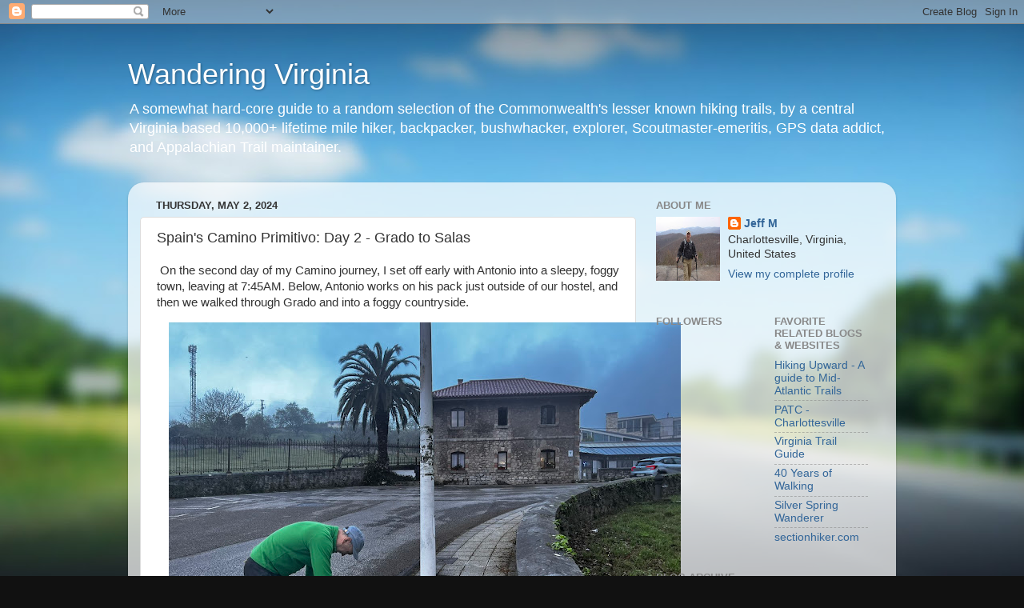

--- FILE ---
content_type: text/html; charset=UTF-8
request_url: http://www.wanderingvirginia.com/2024/05/spains-camino-primitivo-day-2-grado-to.html
body_size: 19041
content:
<!DOCTYPE html>
<html class='v2' dir='ltr' lang='en'>
<head>
<link href='https://www.blogger.com/static/v1/widgets/335934321-css_bundle_v2.css' rel='stylesheet' type='text/css'/>
<meta content='width=1100' name='viewport'/>
<meta content='text/html; charset=UTF-8' http-equiv='Content-Type'/>
<meta content='blogger' name='generator'/>
<link href='http://www.wanderingvirginia.com/favicon.ico' rel='icon' type='image/x-icon'/>
<link href='http://www.wanderingvirginia.com/2024/05/spains-camino-primitivo-day-2-grado-to.html' rel='canonical'/>
<link rel="alternate" type="application/atom+xml" title="Wandering Virginia - Atom" href="http://www.wanderingvirginia.com/feeds/posts/default" />
<link rel="alternate" type="application/rss+xml" title="Wandering Virginia - RSS" href="http://www.wanderingvirginia.com/feeds/posts/default?alt=rss" />
<link rel="service.post" type="application/atom+xml" title="Wandering Virginia - Atom" href="https://www.blogger.com/feeds/3028206738007742119/posts/default" />

<link rel="alternate" type="application/atom+xml" title="Wandering Virginia - Atom" href="http://www.wanderingvirginia.com/feeds/2404596723113933137/comments/default" />
<!--Can't find substitution for tag [blog.ieCssRetrofitLinks]-->
<link href='https://blogger.googleusercontent.com/img/b/R29vZ2xl/AVvXsEiOfVJKPI8BVoY6sCNrQpmJjPctrk8X1Pkg-bJL9aSyVeD8Z5bP2H2nN4XgFkf5FxOZdzoJKTlzJv9q0EHT8kHURG5VC3brlkYNvSU8Tc2ZdKruAO10rnHiAVdFh94C2TkbgN14pXU_g-QNqaD5m9ys2AvlGS78PKnC3Rgzr_EoeSDHyawa1UyhpKIP1Tg/w640-h480/IMG_2153.JPEG' rel='image_src'/>
<meta content='http://www.wanderingvirginia.com/2024/05/spains-camino-primitivo-day-2-grado-to.html' property='og:url'/>
<meta content='Spain&#39;s Camino Primitivo: Day 2 - Grado to Salas' property='og:title'/>
<meta content=' On the second day of my Camino journey, I set off early with Antonio into a sleepy, foggy town, leaving at 7:45AM. Below, Antonio works on ...' property='og:description'/>
<meta content='https://blogger.googleusercontent.com/img/b/R29vZ2xl/AVvXsEiOfVJKPI8BVoY6sCNrQpmJjPctrk8X1Pkg-bJL9aSyVeD8Z5bP2H2nN4XgFkf5FxOZdzoJKTlzJv9q0EHT8kHURG5VC3brlkYNvSU8Tc2ZdKruAO10rnHiAVdFh94C2TkbgN14pXU_g-QNqaD5m9ys2AvlGS78PKnC3Rgzr_EoeSDHyawa1UyhpKIP1Tg/w1200-h630-p-k-no-nu/IMG_2153.JPEG' property='og:image'/>
<title>Wandering Virginia: Spain's Camino Primitivo: Day 2 - Grado to Salas</title>
<style id='page-skin-1' type='text/css'><!--
/*-----------------------------------------------
Blogger Template Style
Name:     Picture Window
Designer: Blogger
URL:      www.blogger.com
----------------------------------------------- */
/* Content
----------------------------------------------- */
body {
font: normal normal 15px Arial, Tahoma, Helvetica, FreeSans, sans-serif;
color: #333333;
background: #111111 url(//themes.googleusercontent.com/image?id=1OACCYOE0-eoTRTfsBuX1NMN9nz599ufI1Jh0CggPFA_sK80AGkIr8pLtYRpNUKPmwtEa) repeat-x fixed top center;
}
html body .region-inner {
min-width: 0;
max-width: 100%;
width: auto;
}
.content-outer {
font-size: 90%;
}
a:link {
text-decoration:none;
color: #336699;
}
a:visited {
text-decoration:none;
color: #6699cc;
}
a:hover {
text-decoration:underline;
color: #33aaff;
}
.content-outer {
background: transparent none repeat scroll top left;
-moz-border-radius: 0;
-webkit-border-radius: 0;
-goog-ms-border-radius: 0;
border-radius: 0;
-moz-box-shadow: 0 0 0 rgba(0, 0, 0, .15);
-webkit-box-shadow: 0 0 0 rgba(0, 0, 0, .15);
-goog-ms-box-shadow: 0 0 0 rgba(0, 0, 0, .15);
box-shadow: 0 0 0 rgba(0, 0, 0, .15);
margin: 20px auto;
}
.content-inner {
padding: 0;
}
/* Header
----------------------------------------------- */
.header-outer {
background: transparent none repeat-x scroll top left;
_background-image: none;
color: #ffffff;
-moz-border-radius: 0;
-webkit-border-radius: 0;
-goog-ms-border-radius: 0;
border-radius: 0;
}
.Header img, .Header #header-inner {
-moz-border-radius: 0;
-webkit-border-radius: 0;
-goog-ms-border-radius: 0;
border-radius: 0;
}
.header-inner .Header .titlewrapper,
.header-inner .Header .descriptionwrapper {
padding-left: 0;
padding-right: 0;
}
.Header h1 {
font: normal normal 36px Arial, Tahoma, Helvetica, FreeSans, sans-serif;
text-shadow: 1px 1px 3px rgba(0, 0, 0, 0.3);
}
.Header h1 a {
color: #ffffff;
}
.Header .description {
font-size: 130%;
}
/* Tabs
----------------------------------------------- */
.tabs-inner {
margin: .5em 20px 0;
padding: 0;
}
.tabs-inner .section {
margin: 0;
}
.tabs-inner .widget ul {
padding: 0;
background: transparent none repeat scroll bottom;
-moz-border-radius: 0;
-webkit-border-radius: 0;
-goog-ms-border-radius: 0;
border-radius: 0;
}
.tabs-inner .widget li {
border: none;
}
.tabs-inner .widget li a {
display: inline-block;
padding: .5em 1em;
margin-right: .25em;
color: #ffffff;
font: normal normal 15px Arial, Tahoma, Helvetica, FreeSans, sans-serif;
-moz-border-radius: 10px 10px 0 0;
-webkit-border-top-left-radius: 10px;
-webkit-border-top-right-radius: 10px;
-goog-ms-border-radius: 10px 10px 0 0;
border-radius: 10px 10px 0 0;
background: transparent url(https://resources.blogblog.com/blogblog/data/1kt/transparent/black50.png) repeat scroll top left;
border-right: 1px solid transparent;
}
.tabs-inner .widget li:first-child a {
padding-left: 1.25em;
-moz-border-radius-topleft: 10px;
-moz-border-radius-bottomleft: 0;
-webkit-border-top-left-radius: 10px;
-webkit-border-bottom-left-radius: 0;
-goog-ms-border-top-left-radius: 10px;
-goog-ms-border-bottom-left-radius: 0;
border-top-left-radius: 10px;
border-bottom-left-radius: 0;
}
.tabs-inner .widget li.selected a,
.tabs-inner .widget li a:hover {
position: relative;
z-index: 1;
background: transparent url(https://resources.blogblog.com/blogblog/data/1kt/transparent/white80.png) repeat scroll bottom;
color: #336699;
-moz-box-shadow: 0 0 3px rgba(0, 0, 0, .15);
-webkit-box-shadow: 0 0 3px rgba(0, 0, 0, .15);
-goog-ms-box-shadow: 0 0 3px rgba(0, 0, 0, .15);
box-shadow: 0 0 3px rgba(0, 0, 0, .15);
}
/* Headings
----------------------------------------------- */
h2 {
font: bold normal 13px Arial, Tahoma, Helvetica, FreeSans, sans-serif;
text-transform: uppercase;
color: #888888;
margin: .5em 0;
}
/* Main
----------------------------------------------- */
.main-outer {
background: transparent url(https://resources.blogblog.com/blogblog/data/1kt/transparent/white80.png) repeat scroll top left;
-moz-border-radius: 20px 20px 0 0;
-webkit-border-top-left-radius: 20px;
-webkit-border-top-right-radius: 20px;
-webkit-border-bottom-left-radius: 0;
-webkit-border-bottom-right-radius: 0;
-goog-ms-border-radius: 20px 20px 0 0;
border-radius: 20px 20px 0 0;
-moz-box-shadow: 0 1px 3px rgba(0, 0, 0, .15);
-webkit-box-shadow: 0 1px 3px rgba(0, 0, 0, .15);
-goog-ms-box-shadow: 0 1px 3px rgba(0, 0, 0, .15);
box-shadow: 0 1px 3px rgba(0, 0, 0, .15);
}
.main-inner {
padding: 15px 20px 20px;
}
.main-inner .column-center-inner {
padding: 0 0;
}
.main-inner .column-left-inner {
padding-left: 0;
}
.main-inner .column-right-inner {
padding-right: 0;
}
/* Posts
----------------------------------------------- */
h3.post-title {
margin: 0;
font: normal normal 18px Arial, Tahoma, Helvetica, FreeSans, sans-serif;
}
.comments h4 {
margin: 1em 0 0;
font: normal normal 18px Arial, Tahoma, Helvetica, FreeSans, sans-serif;
}
.date-header span {
color: #333333;
}
.post-outer {
background-color: #ffffff;
border: solid 1px #dddddd;
-moz-border-radius: 5px;
-webkit-border-radius: 5px;
border-radius: 5px;
-goog-ms-border-radius: 5px;
padding: 15px 20px;
margin: 0 -20px 20px;
}
.post-body {
line-height: 1.4;
font-size: 110%;
position: relative;
}
.post-header {
margin: 0 0 1.5em;
color: #999999;
line-height: 1.6;
}
.post-footer {
margin: .5em 0 0;
color: #999999;
line-height: 1.6;
}
#blog-pager {
font-size: 140%
}
#comments .comment-author {
padding-top: 1.5em;
border-top: dashed 1px #ccc;
border-top: dashed 1px rgba(128, 128, 128, .5);
background-position: 0 1.5em;
}
#comments .comment-author:first-child {
padding-top: 0;
border-top: none;
}
.avatar-image-container {
margin: .2em 0 0;
}
/* Comments
----------------------------------------------- */
.comments .comments-content .icon.blog-author {
background-repeat: no-repeat;
background-image: url([data-uri]);
}
.comments .comments-content .loadmore a {
border-top: 1px solid #33aaff;
border-bottom: 1px solid #33aaff;
}
.comments .continue {
border-top: 2px solid #33aaff;
}
/* Widgets
----------------------------------------------- */
.widget ul, .widget #ArchiveList ul.flat {
padding: 0;
list-style: none;
}
.widget ul li, .widget #ArchiveList ul.flat li {
border-top: dashed 1px #ccc;
border-top: dashed 1px rgba(128, 128, 128, .5);
}
.widget ul li:first-child, .widget #ArchiveList ul.flat li:first-child {
border-top: none;
}
.widget .post-body ul {
list-style: disc;
}
.widget .post-body ul li {
border: none;
}
/* Footer
----------------------------------------------- */
.footer-outer {
color:#cccccc;
background: transparent url(https://resources.blogblog.com/blogblog/data/1kt/transparent/black50.png) repeat scroll top left;
-moz-border-radius: 0 0 20px 20px;
-webkit-border-top-left-radius: 0;
-webkit-border-top-right-radius: 0;
-webkit-border-bottom-left-radius: 20px;
-webkit-border-bottom-right-radius: 20px;
-goog-ms-border-radius: 0 0 20px 20px;
border-radius: 0 0 20px 20px;
-moz-box-shadow: 0 1px 3px rgba(0, 0, 0, .15);
-webkit-box-shadow: 0 1px 3px rgba(0, 0, 0, .15);
-goog-ms-box-shadow: 0 1px 3px rgba(0, 0, 0, .15);
box-shadow: 0 1px 3px rgba(0, 0, 0, .15);
}
.footer-inner {
padding: 10px 20px 20px;
}
.footer-outer a {
color: #99ccee;
}
.footer-outer a:visited {
color: #77aaee;
}
.footer-outer a:hover {
color: #33aaff;
}
.footer-outer .widget h2 {
color: #aaaaaa;
}
/* Mobile
----------------------------------------------- */
html body.mobile {
height: auto;
}
html body.mobile {
min-height: 480px;
background-size: 100% auto;
}
.mobile .body-fauxcolumn-outer {
background: transparent none repeat scroll top left;
}
html .mobile .mobile-date-outer, html .mobile .blog-pager {
border-bottom: none;
background: transparent url(https://resources.blogblog.com/blogblog/data/1kt/transparent/white80.png) repeat scroll top left;
margin-bottom: 10px;
}
.mobile .date-outer {
background: transparent url(https://resources.blogblog.com/blogblog/data/1kt/transparent/white80.png) repeat scroll top left;
}
.mobile .header-outer, .mobile .main-outer,
.mobile .post-outer, .mobile .footer-outer {
-moz-border-radius: 0;
-webkit-border-radius: 0;
-goog-ms-border-radius: 0;
border-radius: 0;
}
.mobile .content-outer,
.mobile .main-outer,
.mobile .post-outer {
background: inherit;
border: none;
}
.mobile .content-outer {
font-size: 100%;
}
.mobile-link-button {
background-color: #336699;
}
.mobile-link-button a:link, .mobile-link-button a:visited {
color: #ffffff;
}
.mobile-index-contents {
color: #333333;
}
.mobile .tabs-inner .PageList .widget-content {
background: transparent url(https://resources.blogblog.com/blogblog/data/1kt/transparent/white80.png) repeat scroll bottom;
color: #336699;
}
.mobile .tabs-inner .PageList .widget-content .pagelist-arrow {
border-left: 1px solid transparent;
}

--></style>
<style id='template-skin-1' type='text/css'><!--
body {
min-width: 960px;
}
.content-outer, .content-fauxcolumn-outer, .region-inner {
min-width: 960px;
max-width: 960px;
_width: 960px;
}
.main-inner .columns {
padding-left: 0;
padding-right: 310px;
}
.main-inner .fauxcolumn-center-outer {
left: 0;
right: 310px;
/* IE6 does not respect left and right together */
_width: expression(this.parentNode.offsetWidth -
parseInt("0") -
parseInt("310px") + 'px');
}
.main-inner .fauxcolumn-left-outer {
width: 0;
}
.main-inner .fauxcolumn-right-outer {
width: 310px;
}
.main-inner .column-left-outer {
width: 0;
right: 100%;
margin-left: -0;
}
.main-inner .column-right-outer {
width: 310px;
margin-right: -310px;
}
#layout {
min-width: 0;
}
#layout .content-outer {
min-width: 0;
width: 800px;
}
#layout .region-inner {
min-width: 0;
width: auto;
}
body#layout div.add_widget {
padding: 8px;
}
body#layout div.add_widget a {
margin-left: 32px;
}
--></style>
<style>
    body {background-image:url(\/\/themes.googleusercontent.com\/image?id=1OACCYOE0-eoTRTfsBuX1NMN9nz599ufI1Jh0CggPFA_sK80AGkIr8pLtYRpNUKPmwtEa);}
    
@media (max-width: 200px) { body {background-image:url(\/\/themes.googleusercontent.com\/image?id=1OACCYOE0-eoTRTfsBuX1NMN9nz599ufI1Jh0CggPFA_sK80AGkIr8pLtYRpNUKPmwtEa&options=w200);}}
@media (max-width: 400px) and (min-width: 201px) { body {background-image:url(\/\/themes.googleusercontent.com\/image?id=1OACCYOE0-eoTRTfsBuX1NMN9nz599ufI1Jh0CggPFA_sK80AGkIr8pLtYRpNUKPmwtEa&options=w400);}}
@media (max-width: 800px) and (min-width: 401px) { body {background-image:url(\/\/themes.googleusercontent.com\/image?id=1OACCYOE0-eoTRTfsBuX1NMN9nz599ufI1Jh0CggPFA_sK80AGkIr8pLtYRpNUKPmwtEa&options=w800);}}
@media (max-width: 1200px) and (min-width: 801px) { body {background-image:url(\/\/themes.googleusercontent.com\/image?id=1OACCYOE0-eoTRTfsBuX1NMN9nz599ufI1Jh0CggPFA_sK80AGkIr8pLtYRpNUKPmwtEa&options=w1200);}}
/* Last tag covers anything over one higher than the previous max-size cap. */
@media (min-width: 1201px) { body {background-image:url(\/\/themes.googleusercontent.com\/image?id=1OACCYOE0-eoTRTfsBuX1NMN9nz599ufI1Jh0CggPFA_sK80AGkIr8pLtYRpNUKPmwtEa&options=w1600);}}
  </style>
<link href='https://www.blogger.com/dyn-css/authorization.css?targetBlogID=3028206738007742119&amp;zx=5ec0014d-c3fc-49a7-a163-8bea79f97295' media='none' onload='if(media!=&#39;all&#39;)media=&#39;all&#39;' rel='stylesheet'/><noscript><link href='https://www.blogger.com/dyn-css/authorization.css?targetBlogID=3028206738007742119&amp;zx=5ec0014d-c3fc-49a7-a163-8bea79f97295' rel='stylesheet'/></noscript>
<meta name='google-adsense-platform-account' content='ca-host-pub-1556223355139109'/>
<meta name='google-adsense-platform-domain' content='blogspot.com'/>

</head>
<body class='loading variant-open'>
<div class='navbar section' id='navbar' name='Navbar'><div class='widget Navbar' data-version='1' id='Navbar1'><script type="text/javascript">
    function setAttributeOnload(object, attribute, val) {
      if(window.addEventListener) {
        window.addEventListener('load',
          function(){ object[attribute] = val; }, false);
      } else {
        window.attachEvent('onload', function(){ object[attribute] = val; });
      }
    }
  </script>
<div id="navbar-iframe-container"></div>
<script type="text/javascript" src="https://apis.google.com/js/platform.js"></script>
<script type="text/javascript">
      gapi.load("gapi.iframes:gapi.iframes.style.bubble", function() {
        if (gapi.iframes && gapi.iframes.getContext) {
          gapi.iframes.getContext().openChild({
              url: 'https://www.blogger.com/navbar/3028206738007742119?po\x3d2404596723113933137\x26origin\x3dhttp://www.wanderingvirginia.com',
              where: document.getElementById("navbar-iframe-container"),
              id: "navbar-iframe"
          });
        }
      });
    </script><script type="text/javascript">
(function() {
var script = document.createElement('script');
script.type = 'text/javascript';
script.src = '//pagead2.googlesyndication.com/pagead/js/google_top_exp.js';
var head = document.getElementsByTagName('head')[0];
if (head) {
head.appendChild(script);
}})();
</script>
</div></div>
<div class='body-fauxcolumns'>
<div class='fauxcolumn-outer body-fauxcolumn-outer'>
<div class='cap-top'>
<div class='cap-left'></div>
<div class='cap-right'></div>
</div>
<div class='fauxborder-left'>
<div class='fauxborder-right'></div>
<div class='fauxcolumn-inner'>
</div>
</div>
<div class='cap-bottom'>
<div class='cap-left'></div>
<div class='cap-right'></div>
</div>
</div>
</div>
<div class='content'>
<div class='content-fauxcolumns'>
<div class='fauxcolumn-outer content-fauxcolumn-outer'>
<div class='cap-top'>
<div class='cap-left'></div>
<div class='cap-right'></div>
</div>
<div class='fauxborder-left'>
<div class='fauxborder-right'></div>
<div class='fauxcolumn-inner'>
</div>
</div>
<div class='cap-bottom'>
<div class='cap-left'></div>
<div class='cap-right'></div>
</div>
</div>
</div>
<div class='content-outer'>
<div class='content-cap-top cap-top'>
<div class='cap-left'></div>
<div class='cap-right'></div>
</div>
<div class='fauxborder-left content-fauxborder-left'>
<div class='fauxborder-right content-fauxborder-right'></div>
<div class='content-inner'>
<header>
<div class='header-outer'>
<div class='header-cap-top cap-top'>
<div class='cap-left'></div>
<div class='cap-right'></div>
</div>
<div class='fauxborder-left header-fauxborder-left'>
<div class='fauxborder-right header-fauxborder-right'></div>
<div class='region-inner header-inner'>
<div class='header section' id='header' name='Header'><div class='widget Header' data-version='1' id='Header1'>
<div id='header-inner'>
<div class='titlewrapper'>
<h1 class='title'>
<a href='http://www.wanderingvirginia.com/'>
Wandering Virginia
</a>
</h1>
</div>
<div class='descriptionwrapper'>
<p class='description'><span>A somewhat hard-core guide to a random selection of the Commonwealth's lesser known hiking trails, by a central Virginia based 10,000+ lifetime mile hiker, backpacker, bushwhacker, explorer, Scoutmaster-emeritis, GPS data addict, and Appalachian Trail maintainer.  </span></p>
</div>
</div>
</div></div>
</div>
</div>
<div class='header-cap-bottom cap-bottom'>
<div class='cap-left'></div>
<div class='cap-right'></div>
</div>
</div>
</header>
<div class='tabs-outer'>
<div class='tabs-cap-top cap-top'>
<div class='cap-left'></div>
<div class='cap-right'></div>
</div>
<div class='fauxborder-left tabs-fauxborder-left'>
<div class='fauxborder-right tabs-fauxborder-right'></div>
<div class='region-inner tabs-inner'>
<div class='tabs no-items section' id='crosscol' name='Cross-Column'></div>
<div class='tabs no-items section' id='crosscol-overflow' name='Cross-Column 2'></div>
</div>
</div>
<div class='tabs-cap-bottom cap-bottom'>
<div class='cap-left'></div>
<div class='cap-right'></div>
</div>
</div>
<div class='main-outer'>
<div class='main-cap-top cap-top'>
<div class='cap-left'></div>
<div class='cap-right'></div>
</div>
<div class='fauxborder-left main-fauxborder-left'>
<div class='fauxborder-right main-fauxborder-right'></div>
<div class='region-inner main-inner'>
<div class='columns fauxcolumns'>
<div class='fauxcolumn-outer fauxcolumn-center-outer'>
<div class='cap-top'>
<div class='cap-left'></div>
<div class='cap-right'></div>
</div>
<div class='fauxborder-left'>
<div class='fauxborder-right'></div>
<div class='fauxcolumn-inner'>
</div>
</div>
<div class='cap-bottom'>
<div class='cap-left'></div>
<div class='cap-right'></div>
</div>
</div>
<div class='fauxcolumn-outer fauxcolumn-left-outer'>
<div class='cap-top'>
<div class='cap-left'></div>
<div class='cap-right'></div>
</div>
<div class='fauxborder-left'>
<div class='fauxborder-right'></div>
<div class='fauxcolumn-inner'>
</div>
</div>
<div class='cap-bottom'>
<div class='cap-left'></div>
<div class='cap-right'></div>
</div>
</div>
<div class='fauxcolumn-outer fauxcolumn-right-outer'>
<div class='cap-top'>
<div class='cap-left'></div>
<div class='cap-right'></div>
</div>
<div class='fauxborder-left'>
<div class='fauxborder-right'></div>
<div class='fauxcolumn-inner'>
</div>
</div>
<div class='cap-bottom'>
<div class='cap-left'></div>
<div class='cap-right'></div>
</div>
</div>
<!-- corrects IE6 width calculation -->
<div class='columns-inner'>
<div class='column-center-outer'>
<div class='column-center-inner'>
<div class='main section' id='main' name='Main'><div class='widget Blog' data-version='1' id='Blog1'>
<div class='blog-posts hfeed'>

          <div class="date-outer">
        
<h2 class='date-header'><span>Thursday, May 2, 2024</span></h2>

          <div class="date-posts">
        
<div class='post-outer'>
<div class='post hentry uncustomized-post-template' itemprop='blogPost' itemscope='itemscope' itemtype='http://schema.org/BlogPosting'>
<meta content='https://blogger.googleusercontent.com/img/b/R29vZ2xl/AVvXsEiOfVJKPI8BVoY6sCNrQpmJjPctrk8X1Pkg-bJL9aSyVeD8Z5bP2H2nN4XgFkf5FxOZdzoJKTlzJv9q0EHT8kHURG5VC3brlkYNvSU8Tc2ZdKruAO10rnHiAVdFh94C2TkbgN14pXU_g-QNqaD5m9ys2AvlGS78PKnC3Rgzr_EoeSDHyawa1UyhpKIP1Tg/w640-h480/IMG_2153.JPEG' itemprop='image_url'/>
<meta content='3028206738007742119' itemprop='blogId'/>
<meta content='2404596723113933137' itemprop='postId'/>
<a name='2404596723113933137'></a>
<h3 class='post-title entry-title' itemprop='name'>
Spain's Camino Primitivo: Day 2 - Grado to Salas
</h3>
<div class='post-header'>
<div class='post-header-line-1'></div>
</div>
<div class='post-body entry-content' id='post-body-2404596723113933137' itemprop='description articleBody'>
<p>&nbsp;On the second day of my Camino journey, I set off early with Antonio into a sleepy, foggy town, leaving at 7:45AM. Below, Antonio works on his pack just outside of our hostel, and then we walked through Grado and into a foggy countryside.</p><div class="separator" style="clear: both; text-align: center;"><a href="https://blogger.googleusercontent.com/img/b/R29vZ2xl/AVvXsEiOfVJKPI8BVoY6sCNrQpmJjPctrk8X1Pkg-bJL9aSyVeD8Z5bP2H2nN4XgFkf5FxOZdzoJKTlzJv9q0EHT8kHURG5VC3brlkYNvSU8Tc2ZdKruAO10rnHiAVdFh94C2TkbgN14pXU_g-QNqaD5m9ys2AvlGS78PKnC3Rgzr_EoeSDHyawa1UyhpKIP1Tg/s2048/IMG_2153.JPEG" style="margin-left: 1em; margin-right: 1em;"><img border="0" data-original-height="1536" data-original-width="2048" height="480" src="https://blogger.googleusercontent.com/img/b/R29vZ2xl/AVvXsEiOfVJKPI8BVoY6sCNrQpmJjPctrk8X1Pkg-bJL9aSyVeD8Z5bP2H2nN4XgFkf5FxOZdzoJKTlzJv9q0EHT8kHURG5VC3brlkYNvSU8Tc2ZdKruAO10rnHiAVdFh94C2TkbgN14pXU_g-QNqaD5m9ys2AvlGS78PKnC3Rgzr_EoeSDHyawa1UyhpKIP1Tg/w640-h480/IMG_2153.JPEG" width="640" /></a></div><div class="separator" style="clear: both; text-align: center;"><br /></div><div class="separator" style="clear: both; text-align: center;"><a href="https://blogger.googleusercontent.com/img/b/R29vZ2xl/AVvXsEhFd3bgZMyzIWubUsOPWHqmcMl21SEEUwpYhFH-17iy5BdY6H4gawv7yKF-m8n2i5cs6VJyX8veQOxdcZoPHy8kcXAafmlVCP5lRG4cSHM8M8JD2EfG7nNkrkHwiCtaHitQttxSDXixE1iBcO17jTOYVCLZM4osVyEjGHdeFO6UPPI0SASlx4lK9M8FnCM/s2048/IMG_2155.JPEG" style="margin-left: 1em; margin-right: 1em;"><img border="0" data-original-height="1536" data-original-width="2048" height="480" src="https://blogger.googleusercontent.com/img/b/R29vZ2xl/AVvXsEhFd3bgZMyzIWubUsOPWHqmcMl21SEEUwpYhFH-17iy5BdY6H4gawv7yKF-m8n2i5cs6VJyX8veQOxdcZoPHy8kcXAafmlVCP5lRG4cSHM8M8JD2EfG7nNkrkHwiCtaHitQttxSDXixE1iBcO17jTOYVCLZM4osVyEjGHdeFO6UPPI0SASlx4lK9M8FnCM/w640-h480/IMG_2155.JPEG" width="640" /></a></div><div class="separator" style="clear: both; text-align: center;"><br /></div><div class="separator" style="clear: both; text-align: center;"><a href="https://blogger.googleusercontent.com/img/b/R29vZ2xl/AVvXsEhFd3bgZMyzIWubUsOPWHqmcMl21SEEUwpYhFH-17iy5BdY6H4gawv7yKF-m8n2i5cs6VJyX8veQOxdcZoPHy8kcXAafmlVCP5lRG4cSHM8M8JD2EfG7nNkrkHwiCtaHitQttxSDXixE1iBcO17jTOYVCLZM4osVyEjGHdeFO6UPPI0SASlx4lK9M8FnCM/s2048/IMG_2155.JPEG" style="margin-left: 1em; margin-right: 1em;"></a><div class="separator" style="clear: both; text-align: center;"><a href="https://blogger.googleusercontent.com/img/b/R29vZ2xl/AVvXsEhFd3bgZMyzIWubUsOPWHqmcMl21SEEUwpYhFH-17iy5BdY6H4gawv7yKF-m8n2i5cs6VJyX8veQOxdcZoPHy8kcXAafmlVCP5lRG4cSHM8M8JD2EfG7nNkrkHwiCtaHitQttxSDXixE1iBcO17jTOYVCLZM4osVyEjGHdeFO6UPPI0SASlx4lK9M8FnCM/s2048/IMG_2155.JPEG" style="margin-left: 1em; margin-right: 1em;"></a><a href="https://blogger.googleusercontent.com/img/b/R29vZ2xl/AVvXsEiZvAQyj8BkDbLgxqHuafRa5qdEZh2bHnJbFK8yvDY9P4FFA7Fi87r-iSZQjEKBl9LfXpLHchwUu_hsMEwMSI1i9OQujHKvsOoDcvRxLWP8p1soafqBJi80wl0xEcf5yY4cU6eDjk7Yqln4Ao2bmKF9PUoZm_NVsdBGjrl8IeH5CCdEy2T8GPOfOjvAQI4/s2048/IMG_2159.JPEG" style="margin-left: 1em; margin-right: 1em;"><img border="0" data-original-height="1536" data-original-width="2048" height="480" src="https://blogger.googleusercontent.com/img/b/R29vZ2xl/AVvXsEiZvAQyj8BkDbLgxqHuafRa5qdEZh2bHnJbFK8yvDY9P4FFA7Fi87r-iSZQjEKBl9LfXpLHchwUu_hsMEwMSI1i9OQujHKvsOoDcvRxLWP8p1soafqBJi80wl0xEcf5yY4cU6eDjk7Yqln4Ao2bmKF9PUoZm_NVsdBGjrl8IeH5CCdEy2T8GPOfOjvAQI4/w640-h480/IMG_2159.JPEG" width="640" /></a></div><div class="separator" style="clear: both; text-align: center;"><br /></div><div class="separator" style="clear: both; text-align: left;">The walk this day started out with a 1000 foot ascent over the first 3.4 miles before descending 1150 feet over the next 2.8 miles.&nbsp; Because it was early in the day and we were fresh, the ascent was not a problem.&nbsp; And, although this kind of elevation change is one reason many pilgrims are scared to take the Primitivo route, this would not be an unusual event on the Appalachian Trail in Virginia.&nbsp; So it really wasn't a big deal.</div><div class="separator" style="clear: both; text-align: left;"><br /></div><div class="separator" style="clear: both; text-align: left;">We had one intersection where we went in the wrong direction during the first ascent, but we quickly determined our error and corrected our route.&nbsp; We were still learning to look for markers at every intersection and never assume which way the camino goes!</div><div class="separator" style="clear: both; text-align: left;"><br /></div><div class="separator" style="clear: both; text-align: left;">During the descent, we passed through a very beautiful small town, descending through the clouds.&nbsp; It was stunning!</div><div class="separator" style="clear: both; text-align: left;"><br /></div><div class="separator" style="clear: both; text-align: center;"><a href="https://blogger.googleusercontent.com/img/b/R29vZ2xl/AVvXsEhK0ZctI_r10lUwCYoJ8uOH3uxJFTgt7ZfI4aShKzUlJBFfWo-7Nx7f88OCZdEI4Afb005aOGg3fvReCq0UGlGyH11n4S3fn5M6tJcBYlAbLvED7hWloeHUxZHwoY4W6EyaZS5FgX4KfbOz4c6CcKpghdy50hXpa1zq8c8WZ8jZQEBUsIqOFvlJ6TdRggQ/s2048/IMG_2165.JPEG" style="margin-left: 1em; margin-right: 1em;"><img border="0" data-original-height="1536" data-original-width="2048" height="480" src="https://blogger.googleusercontent.com/img/b/R29vZ2xl/AVvXsEhK0ZctI_r10lUwCYoJ8uOH3uxJFTgt7ZfI4aShKzUlJBFfWo-7Nx7f88OCZdEI4Afb005aOGg3fvReCq0UGlGyH11n4S3fn5M6tJcBYlAbLvED7hWloeHUxZHwoY4W6EyaZS5FgX4KfbOz4c6CcKpghdy50hXpa1zq8c8WZ8jZQEBUsIqOFvlJ6TdRggQ/w640-h480/IMG_2165.JPEG" width="640" /></a></div><br /><div class="separator" style="clear: both; text-align: center;"><a href="https://blogger.googleusercontent.com/img/b/R29vZ2xl/AVvXsEj1BrP-lA09XmXasX4LrNQhjbMc800M4UE3JFDfmnKXVppq2K58ZH4ZTnnbsoTnyHpgz8HlNrPF9IcCw4t37AVwsKfyKSv_k2iD6qdjFxQGhwhuOEcHAHtlfMyM5aJ7B0Z9VwBwAqAF5yMxIJW0xNOdAQ9ltA1pgdawc2439ITpStBA-IBziVv7IXUBegw/s2048/IMG_2166.JPEG" style="margin-left: 1em; margin-right: 1em;"><img border="0" data-original-height="1536" data-original-width="2048" height="480" src="https://blogger.googleusercontent.com/img/b/R29vZ2xl/AVvXsEj1BrP-lA09XmXasX4LrNQhjbMc800M4UE3JFDfmnKXVppq2K58ZH4ZTnnbsoTnyHpgz8HlNrPF9IcCw4t37AVwsKfyKSv_k2iD6qdjFxQGhwhuOEcHAHtlfMyM5aJ7B0Z9VwBwAqAF5yMxIJW0xNOdAQ9ltA1pgdawc2439ITpStBA-IBziVv7IXUBegw/w640-h480/IMG_2166.JPEG" width="640" /></a></div><br /><div class="separator" style="clear: both; text-align: center;"><a href="https://blogger.googleusercontent.com/img/b/R29vZ2xl/AVvXsEjNDL0_dcejOvLI8e2xdh171jgj3trVjqw8FDRn6SPePmMRQJVDniTWQMB7svDbt1ivShCwXnxg6B84LAheuVbC18BQTeRTuqLoxSDEye4PxnT0JB7-DwQ46-VW64O-B3_64JDq5uzLj0HAg40lDwhYGvmWqVnkTzwDP6Om0Hww66W0hkxksfUghE9DuS8/s2048/IMG_2162.JPEG" style="margin-left: 1em; margin-right: 1em;"><img border="0" data-original-height="1536" data-original-width="2048" height="480" src="https://blogger.googleusercontent.com/img/b/R29vZ2xl/AVvXsEjNDL0_dcejOvLI8e2xdh171jgj3trVjqw8FDRn6SPePmMRQJVDniTWQMB7svDbt1ivShCwXnxg6B84LAheuVbC18BQTeRTuqLoxSDEye4PxnT0JB7-DwQ46-VW64O-B3_64JDq5uzLj0HAg40lDwhYGvmWqVnkTzwDP6Om0Hww66W0hkxksfUghE9DuS8/w640-h480/IMG_2162.JPEG" width="640" /></a></div><br /><div class="separator" style="clear: both; text-align: center;"><a href="https://blogger.googleusercontent.com/img/b/R29vZ2xl/AVvXsEjXz4iTqkUVj4O3U3qrqVkn4b5cvWUxCqNXcnv7bjh5z5Hi-WI7IcbrqwEzW3R9ex9P0U5xTIOqjnFdX3yTIhVYdmfA_Mtwi6q2wHDdOxck6dfA9S1QqzitEGAcATGfgO3fiDOM0-ws-vXZrxewHRrhpALxwua9FoRLSENu-S5m37aGDPOD_IR0u_DgSyQ/s2048/IMG_2164.JPEG" style="margin-left: 1em; margin-right: 1em;"><img border="0" data-original-height="1536" data-original-width="2048" height="480" src="https://blogger.googleusercontent.com/img/b/R29vZ2xl/AVvXsEjXz4iTqkUVj4O3U3qrqVkn4b5cvWUxCqNXcnv7bjh5z5Hi-WI7IcbrqwEzW3R9ex9P0U5xTIOqjnFdX3yTIhVYdmfA_Mtwi6q2wHDdOxck6dfA9S1QqzitEGAcATGfgO3fiDOM0-ws-vXZrxewHRrhpALxwua9FoRLSENu-S5m37aGDPOD_IR0u_DgSyQ/w640-h480/IMG_2164.JPEG" width="640" /></a></div><br /><div class="separator" style="clear: both; text-align: center;"><br /></div></div><p>After that town, the route directed us onto a trail and a passed a minor landmark for me.&nbsp; I have a Kindle version guide to the Primitivo loaded on my phone.&nbsp; Below is a screenshot of the page covering our route for this day.&nbsp; The photo shows an abandoned hut with a trail along it.&nbsp; I recognized this spot when we passed by, and stopped to get my picture at that same spot.&nbsp; The guidebook was very helpful (and current) - I recommend it.</p><div class="separator" style="clear: both; text-align: center;"><a href="https://blogger.googleusercontent.com/img/b/R29vZ2xl/AVvXsEgakpQCed5iWR03O304oLjZkmWmM5q-dl5h_wHiY-kDJEAJKXJQpJWL1rvyx0Pb8T_U0xaypCwQQ_3JykbNQygw-McXwOeI9DmE-EmlAXAIb-HMdhCYSUAgBtBPadUDDBTJ62lah5L-UjJ9h5J_8HqIp_s44uT_aT1GCTSNka8lhzzyaApfpvtmu71Cyso/s1788/0020.jpg" style="margin-left: 1em; margin-right: 1em;"><img border="0" data-original-height="1788" data-original-width="1280" height="400" src="https://blogger.googleusercontent.com/img/b/R29vZ2xl/AVvXsEgakpQCed5iWR03O304oLjZkmWmM5q-dl5h_wHiY-kDJEAJKXJQpJWL1rvyx0Pb8T_U0xaypCwQQ_3JykbNQygw-McXwOeI9DmE-EmlAXAIb-HMdhCYSUAgBtBPadUDDBTJ62lah5L-UjJ9h5J_8HqIp_s44uT_aT1GCTSNka8lhzzyaApfpvtmu71Cyso/w286-h400/0020.jpg" width="286" /></a></div><br /><div class="separator" style="clear: both; text-align: center;"><a href="https://blogger.googleusercontent.com/img/b/R29vZ2xl/AVvXsEiqmxcsM1vZnIC7skgcliDiXuaAsbHvdpyv-IM3ngdoK-UtozMay8O6XvztRLEc-CY6TtrzOWLqycdqFoX3n5EThXf1yw_g090PKGTZKnpee3ufI0HeCPLTqMYjijWVI4ErwNsxX4MNhDBT3GUov49SzSlvY0U3VroumEoIzgOlee0bySvisze7MNl1HJE/s1756/0022.png" style="margin-left: 1em; margin-right: 1em;"><img border="0" data-original-height="1756" data-original-width="1272" height="400" src="https://blogger.googleusercontent.com/img/b/R29vZ2xl/AVvXsEiqmxcsM1vZnIC7skgcliDiXuaAsbHvdpyv-IM3ngdoK-UtozMay8O6XvztRLEc-CY6TtrzOWLqycdqFoX3n5EThXf1yw_g090PKGTZKnpee3ufI0HeCPLTqMYjijWVI4ErwNsxX4MNhDBT3GUov49SzSlvY0U3VroumEoIzgOlee0bySvisze7MNl1HJE/w290-h400/0022.png" width="290" /></a><div class="separator" style="clear: both; text-align: center;"><a href="https://blogger.googleusercontent.com/img/b/R29vZ2xl/AVvXsEg3viK-nPV0MPDsAZ4isPYvdhRA0QZzmlfmmtC7fHs_fTxaU0t1IKtyeLnSrErYHnIKTakqZDG7pqPLWpX0E7u80CYWjmcupbw6SsJv48OslZO1FtteaN6TPl4PVCv1VtoLS3m6i9wyf4zQFZKlYhreK4mvSwjZuzjSABIQ4gZJ703wBvkhEC_Wf7z1YZ8/s2048/0023.JPEG" style="margin-left: 1em; margin-right: 1em;"><img border="0" data-original-height="1536" data-original-width="2048" height="480" src="https://blogger.googleusercontent.com/img/b/R29vZ2xl/AVvXsEg3viK-nPV0MPDsAZ4isPYvdhRA0QZzmlfmmtC7fHs_fTxaU0t1IKtyeLnSrErYHnIKTakqZDG7pqPLWpX0E7u80CYWjmcupbw6SsJv48OslZO1FtteaN6TPl4PVCv1VtoLS3m6i9wyf4zQFZKlYhreK4mvSwjZuzjSABIQ4gZJ703wBvkhEC_Wf7z1YZ8/w640-h480/0023.JPEG" width="640" /></a></div><br /></div><p>Our descent continued until we crossed the Narcea River and entered into the town of Cornellana, population 800.&nbsp;&nbsp;</p><div class="separator" style="clear: both; text-align: center;"><a href="https://blogger.googleusercontent.com/img/b/R29vZ2xl/AVvXsEibsLqiyY3ZdBgu_fMec9GaT11XvdKyeMeR3IZuAJPQEZGQpdfUjtRzTD3Sm-LU7KjTDKtDjikLrzaRo1EfyuzMFP5djDae67YqxxXpro53oK9y4sHQ8rGVsHxTQAn7kYvZ4QV_I1fBnkYhgjs0hAOv9tOwYWj5UnFjFupeoH1891FPM8S6SYkBxl-jIqc/s2048/IMG_2177.JPEG" style="margin-left: 1em; margin-right: 1em;"><img border="0" data-original-height="1536" data-original-width="2048" height="480" src="https://blogger.googleusercontent.com/img/b/R29vZ2xl/AVvXsEibsLqiyY3ZdBgu_fMec9GaT11XvdKyeMeR3IZuAJPQEZGQpdfUjtRzTD3Sm-LU7KjTDKtDjikLrzaRo1EfyuzMFP5djDae67YqxxXpro53oK9y4sHQ8rGVsHxTQAn7kYvZ4QV_I1fBnkYhgjs0hAOv9tOwYWj5UnFjFupeoH1891FPM8S6SYkBxl-jIqc/w640-h480/IMG_2177.JPEG" width="640" /></a></div><br /><p>There is an old monestary here that we passed, the Monasteria de San Salvador de Cornellana.&nbsp; There is a hostel that is part of the monestary that had very good reviews.&nbsp; I had originally planned to take a short day so I could stay there, but we passed by there at 10:45AM - too early to stay.&nbsp; And I wasn't sure the monestary's hostel was even open, because the entire complex looked to be under renovation.&nbsp; Here we caught up with Nagore, a woman who had slept in the same hostel as us the night before.&nbsp; We hadn't seen much of her before now, because she slept so much the night before.&nbsp; But she stayed with us for the rest of the day, and hiked with me for the net 150 kilometers - all the way to Lugo, where she took a bus home.</p><div class="separator" style="clear: both; text-align: center;"><a href="https://blogger.googleusercontent.com/img/b/R29vZ2xl/AVvXsEiMZqqiloVLzY8-95OF2-OLRHwqB3SjkwjogCWFEIP4hNWyMjYqecULA_r884kRQTEl7aUZ9NOADi5L9p3vY5JakkDUFiZoIzip_IzdLyYFjdWkawvGcaXHyhjzfOB24SPx7mGGbHBIYXnnsRaUE1c0dbb98AnWOur_ltBthNu-7XqaWOHwjWNl7tHVnvc/s2048/IMG_2181.JPEG" style="margin-left: 1em; margin-right: 1em;"><img border="0" data-original-height="1536" data-original-width="2048" height="480" src="https://blogger.googleusercontent.com/img/b/R29vZ2xl/AVvXsEiMZqqiloVLzY8-95OF2-OLRHwqB3SjkwjogCWFEIP4hNWyMjYqecULA_r884kRQTEl7aUZ9NOADi5L9p3vY5JakkDUFiZoIzip_IzdLyYFjdWkawvGcaXHyhjzfOB24SPx7mGGbHBIYXnnsRaUE1c0dbb98AnWOur_ltBthNu-7XqaWOHwjWNl7tHVnvc/w640-h480/IMG_2181.JPEG" width="640" /></a></div><br /><p></p><div class="separator" style="clear: both; text-align: center;"><a href="https://blogger.googleusercontent.com/img/b/R29vZ2xl/AVvXsEiyhlwZb9TL7LH2hJ8HArwGeYNgnrPz51swRZh1hSeWdhB3tvg7-A-g7rZCy793eKpZk1CS00r0yxK3NUBTpG2E56wTjjZshsR9qUXtvNdH2HOkjAtmyJybji-HbBXaAZP36uJpqbaY2ZqwD5-0za2GmFZZcEHlbYJrFTwcIuCoO9GGJbSxs32cvTSFGcs/s2048/IMG_2182.JPEG" style="margin-left: 1em; margin-right: 1em;"><img border="0" data-original-height="1536" data-original-width="2048" height="480" src="https://blogger.googleusercontent.com/img/b/R29vZ2xl/AVvXsEiyhlwZb9TL7LH2hJ8HArwGeYNgnrPz51swRZh1hSeWdhB3tvg7-A-g7rZCy793eKpZk1CS00r0yxK3NUBTpG2E56wTjjZshsR9qUXtvNdH2HOkjAtmyJybji-HbBXaAZP36uJpqbaY2ZqwD5-0za2GmFZZcEHlbYJrFTwcIuCoO9GGJbSxs32cvTSFGcs/w640-h480/IMG_2182.JPEG" width="640" /></a></div><br />Nagore and Antonio are both from the same region - "not Spain!&nbsp; Basque!"&nbsp; And Nagore told me that she didn't even speak Spanish until she was 7 or 8 - only Basque.&nbsp; I had always wanted to meet a Basque, because the Basque language has such an unusual and interesting history (<a href="https://en.wikipedia.org/wiki/Basque_language" rel="nofollow" target="_blank">Link</a>).&nbsp; Now I was hiking with two!&nbsp;&nbsp;<p></p><p>For the next several miles the two of them spoke non-stop.&nbsp; I'm not sure if they spoke in Spanish or Basque, but I think that Antonio's command of the Basque language was not good enough, so they probably spoke in Spanish.</p><div class="separator" style="clear: both; text-align: center;"><iframe allowfullscreen="allowfullscreen" class="b-hbp-video b-uploaded" frameborder="0" height="266" id="BLOGGER-video-9e26c7c360f6dda1-9992" mozallowfullscreen="mozallowfullscreen" src="https://www.blogger.com/video.g?token=AD6v5dww68eD_wH-l-4d5n4xcstXlbHBcsmF9KBvCYlXdWWbVkz39V3qkXQ54yERsZNqGTChcjxzsUkLqVKtE0zJk7w5FrlPyxx-xGSS3urDzMb25lrCJrtGrLWJNkGzSHa7PPuF_Lo" webkitallowfullscreen="webkitallowfullscreen" width="320"></iframe></div><br /><p>Along the way, we would pass small billboards directed at peregrinos, advertising places to stay or eat. I saw these often along my route, and they always struck me as kind of curious.&nbsp; Eventually, I quit taking pictures of them.</p><div class="separator" style="clear: both; text-align: center;"><a href="https://blogger.googleusercontent.com/img/b/R29vZ2xl/AVvXsEjQkhVUS69u5INZzxAPLyKxbrRR9WzDIlaHVsYVOpBSJCWXUiMF6KLm3Msr913pmfeza6lGDIBmwsyo3_XyDo50Fzk9WYRF-oIO4jHe13IBzO7KF-RrRzjS2Jkpwf8zDwLC4nkh-A2r2MdSxsjMaUCUu2U6ccpHx_w_ir_ylgBQfZ_Kei3VuyqX_U0BhH4/s2048/IMG_2202.JPEG" style="margin-left: 1em; margin-right: 1em;"><img border="0" data-original-height="2048" data-original-width="1536" height="640" src="https://blogger.googleusercontent.com/img/b/R29vZ2xl/AVvXsEjQkhVUS69u5INZzxAPLyKxbrRR9WzDIlaHVsYVOpBSJCWXUiMF6KLm3Msr913pmfeza6lGDIBmwsyo3_XyDo50Fzk9WYRF-oIO4jHe13IBzO7KF-RrRzjS2Jkpwf8zDwLC4nkh-A2r2MdSxsjMaUCUu2U6ccpHx_w_ir_ylgBQfZ_Kei3VuyqX_U0BhH4/w480-h640/IMG_2202.JPEG" width="480" /></a></div><br /><div class="separator" style="clear: both; text-align: center;"><a href="https://blogger.googleusercontent.com/img/b/R29vZ2xl/AVvXsEgnb6UVDVmLYmbdo1u6YP0_GviKUiZ-TGcxNWNvx-IIYpzxNxmLEhO7Ei15qAmSELFGDg8a_sV6kkTOYMsfySlLK-VbLt0i-T4QmWtajdRluXklx9y8C-GyJ7wxYlxoHTJgiWwu4-LFYkSSnLhr2EQKi4Ll661jW1lh3l6hre9Ak5Osn9VBWCaV5dFe2N4/s2048/IMG_2193.JPEG" style="margin-left: 1em; margin-right: 1em;"><img border="0" data-original-height="2048" data-original-width="1536" height="640" src="https://blogger.googleusercontent.com/img/b/R29vZ2xl/AVvXsEgnb6UVDVmLYmbdo1u6YP0_GviKUiZ-TGcxNWNvx-IIYpzxNxmLEhO7Ei15qAmSELFGDg8a_sV6kkTOYMsfySlLK-VbLt0i-T4QmWtajdRluXklx9y8C-GyJ7wxYlxoHTJgiWwu4-LFYkSSnLhr2EQKi4Ll661jW1lh3l6hre9Ak5Osn9VBWCaV5dFe2N4/w480-h640/IMG_2193.JPEG" width="480" /></a></div><br /><div class="separator" style="clear: both; text-align: center;"><a href="https://blogger.googleusercontent.com/img/b/R29vZ2xl/AVvXsEjWcgpCem0dSdNWbA9LEOPfUXYGaTgDzWrkF4aFhDbUZH0AKkzsYn0ZHiaDFJXDabXPUqhmne32L_w1l4746ZV4izLCMpGlw5GJmHRgyfmRkbpUW4uhUU9d8PBYf6z_TnPgp7oJzOmUrLfSdKCxSU0vLEbA0G7wt3QMdd0SFks3nlTHBKT-McgL_b1jD_s/s2048/IMG_2200.JPEG" style="margin-left: 1em; margin-right: 1em;"><img border="0" data-original-height="1536" data-original-width="2048" height="480" src="https://blogger.googleusercontent.com/img/b/R29vZ2xl/AVvXsEjWcgpCem0dSdNWbA9LEOPfUXYGaTgDzWrkF4aFhDbUZH0AKkzsYn0ZHiaDFJXDabXPUqhmne32L_w1l4746ZV4izLCMpGlw5GJmHRgyfmRkbpUW4uhUU9d8PBYf6z_TnPgp7oJzOmUrLfSdKCxSU0vLEbA0G7wt3QMdd0SFks3nlTHBKT-McgL_b1jD_s/w640-h480/IMG_2200.JPEG" width="640" /></a></div><br /><p>The first photo above advertises the Casa Sueno, which was our destination for the night.&nbsp; Casa Sueno is located on the western edge of the town of Salas, population 1600.</p><div class="separator" style="clear: both; text-align: center;"><a href="https://blogger.googleusercontent.com/img/b/R29vZ2xl/AVvXsEg288ffUN-Lp8x9opZ-AFpbEBmzjtWYcMstbTR0Aw5OMP-st7NN_COSHxo-DtC3zZ66I1mMOb2ESERik_F4rjJKjvDenLgF1QiJ5o4JbYSMrig1ZicUSvEtDdoCMXkxmuUnSJJbFJ95alxlWNL67uOO4WKPEYkN2G91C1UYFDaYnktdVB02OdbMOuw42ag/s2048/IMG_2205.JPEG" style="margin-left: 1em; margin-right: 1em;"><img border="0" data-original-height="2048" data-original-width="1536" height="640" src="https://blogger.googleusercontent.com/img/b/R29vZ2xl/AVvXsEg288ffUN-Lp8x9opZ-AFpbEBmzjtWYcMstbTR0Aw5OMP-st7NN_COSHxo-DtC3zZ66I1mMOb2ESERik_F4rjJKjvDenLgF1QiJ5o4JbYSMrig1ZicUSvEtDdoCMXkxmuUnSJJbFJ95alxlWNL67uOO4WKPEYkN2G91C1UYFDaYnktdVB02OdbMOuw42ag/w480-h640/IMG_2205.JPEG" width="480" /></a></div><br /><p>Although the private albergue where we stayed was not anything special - it seemed a little sterile and corporate following the community feel of the night before - the town was delightful, with its own midieval castle and wall.&nbsp;&nbsp;</p><p>After checking in at the hostel a little after 2:30 PM, Antonio and I walked back into town to shop at the grocery store, where we picked up our dinners.&nbsp; Along the way we stumbled into a small municipal museum, where I could get another stamp for my passport and we could climb to the top of the stone tower you see in the photo above for some great views of the town and surrounding countryside.</p><br /><div class="separator" style="clear: both; text-align: center;"><a href="https://blogger.googleusercontent.com/img/b/R29vZ2xl/AVvXsEhD9L-XwuXYTTZEKRUS2MM5LofqYnR19h_dJHGikzfxDyvPbFDjsmzfrqhCzN4hVphA7wb6Vd7_kSAUoN3yD4PFzEcXgZfpxYd8RVWqYdfNe9FiXEtw64cr-UTFIsM5NkhsvclI4JrRYDLcRQXv1bub9Tcf6Sj7ZEyL5lSC8QytU2btT5DAIDYlCvevikE/s2048/IMG_2211.JPEG" style="margin-left: 1em; margin-right: 1em;"><img border="0" data-original-height="1536" data-original-width="2048" height="480" src="https://blogger.googleusercontent.com/img/b/R29vZ2xl/AVvXsEhD9L-XwuXYTTZEKRUS2MM5LofqYnR19h_dJHGikzfxDyvPbFDjsmzfrqhCzN4hVphA7wb6Vd7_kSAUoN3yD4PFzEcXgZfpxYd8RVWqYdfNe9FiXEtw64cr-UTFIsM5NkhsvclI4JrRYDLcRQXv1bub9Tcf6Sj7ZEyL5lSC8QytU2btT5DAIDYlCvevikE/w640-h480/IMG_2211.JPEG" width="640" /></a></div><br /><div class="separator" style="clear: both; text-align: center;"><a href="https://blogger.googleusercontent.com/img/b/R29vZ2xl/AVvXsEi7asV5GLHKJSBl28BGuuoIrWkOkTmiCN3jrRyo8IHfTB3m0vLeV8s9vNqQZTkscDMScAq-zbCIKJPUMjDWdw1AyUKnPQjCvpwEAW5y6n6fX1B58KCUkwN-tZnFm0xLPjlAWKd4np2wOizGqseiBijixo-IXZ6tFpgDk0HKxolQ9lHZoJJe9HFFPSoCBjo/s2048/IMG_2216.JPEG" style="margin-left: 1em; margin-right: 1em;"><img border="0" data-original-height="2048" data-original-width="1536" height="640" src="https://blogger.googleusercontent.com/img/b/R29vZ2xl/AVvXsEi7asV5GLHKJSBl28BGuuoIrWkOkTmiCN3jrRyo8IHfTB3m0vLeV8s9vNqQZTkscDMScAq-zbCIKJPUMjDWdw1AyUKnPQjCvpwEAW5y6n6fX1B58KCUkwN-tZnFm0xLPjlAWKd4np2wOizGqseiBijixo-IXZ6tFpgDk0HKxolQ9lHZoJJe9HFFPSoCBjo/w480-h640/IMG_2216.JPEG" width="480" /></a></div><br /><div class="separator" style="clear: both; text-align: center;"><a href="https://blogger.googleusercontent.com/img/b/R29vZ2xl/AVvXsEjT_SRWk96mUyuB9wycXidgpblaZDs-vxEsxTESs5ZkgXIA-y1ATW2cp6zAQgnCn3vKLKdh7g6aMovgCdBbxTnUZ8izQEvOekZ-qVJIJ1s4AWcGC2KL2SYAdooWEYFuwFzEmPjwDqVc35i93fM_Ce8Hl71g2QtHgjw0WiS6Tnku2ySvwHT41YpgMlmlrSE/s2048/IMG_2220.JPEG" style="margin-left: 1em; margin-right: 1em;"><img border="0" data-original-height="1536" data-original-width="2048" height="480" src="https://blogger.googleusercontent.com/img/b/R29vZ2xl/AVvXsEjT_SRWk96mUyuB9wycXidgpblaZDs-vxEsxTESs5ZkgXIA-y1ATW2cp6zAQgnCn3vKLKdh7g6aMovgCdBbxTnUZ8izQEvOekZ-qVJIJ1s4AWcGC2KL2SYAdooWEYFuwFzEmPjwDqVc35i93fM_Ce8Hl71g2QtHgjw0WiS6Tnku2ySvwHT41YpgMlmlrSE/w640-h480/IMG_2220.JPEG" width="640" /></a></div><br /><div class="separator" style="clear: both; text-align: center;"><a href="https://blogger.googleusercontent.com/img/b/R29vZ2xl/AVvXsEixFBKNBW_IyX4dO5wfL5Uw3XYYF2qrLeNNJEPgOiX1pX4NGWycUKdHjygbcby8-AdXKF8Z1y2L8WXLPKhUM6QbxDhL3xgH2hKOnaNmJOOtcDmmE6yMy2XEu5y_gLT3fqVyH07hQyVFCD-MPOcaOwl8x1oifMOoPGQeizSycUaVaoHx1yAsDZTkZ0nYWhM/s2048/IMG_2218.JPEG" style="margin-left: 1em; margin-right: 1em;"><img border="0" data-original-height="1536" data-original-width="2048" height="480" src="https://blogger.googleusercontent.com/img/b/R29vZ2xl/AVvXsEixFBKNBW_IyX4dO5wfL5Uw3XYYF2qrLeNNJEPgOiX1pX4NGWycUKdHjygbcby8-AdXKF8Z1y2L8WXLPKhUM6QbxDhL3xgH2hKOnaNmJOOtcDmmE6yMy2XEu5y_gLT3fqVyH07hQyVFCD-MPOcaOwl8x1oifMOoPGQeizSycUaVaoHx1yAsDZTkZ0nYWhM/w640-h480/IMG_2218.JPEG" width="640" /></a></div><br /><div class="separator" style="clear: both; text-align: center;"><br /></div>After we returned to the albergue, Nagore joined us for dinner and drinks on the lawn in front of our hostel.<div><br /><div class="separator" style="clear: both; text-align: center;"><a href="https://blogger.googleusercontent.com/img/b/R29vZ2xl/AVvXsEiRemd4bsWPT4emmAv9QBINUYpAMAqHgPVBY0Zr-Qlwi3WA8eZdPiLzfA3d1Q4ZSrgaqZB0DVjVPqe3A5jRtoLwrf6FPtFtu0ixd52lnKg1B13plrAwRzt15t-73M2e3R9OzZceKcKjrdMvoUwvNdZ9AbFn_UQZmxXk6gO3KR0t7-MtWV1FlqzJGrb6xqc/s2048/IMG_2226.JPEG" style="margin-left: 1em; margin-right: 1em;"><img border="0" data-original-height="1536" data-original-width="2048" height="480" src="https://blogger.googleusercontent.com/img/b/R29vZ2xl/AVvXsEiRemd4bsWPT4emmAv9QBINUYpAMAqHgPVBY0Zr-Qlwi3WA8eZdPiLzfA3d1Q4ZSrgaqZB0DVjVPqe3A5jRtoLwrf6FPtFtu0ixd52lnKg1B13plrAwRzt15t-73M2e3R9OzZceKcKjrdMvoUwvNdZ9AbFn_UQZmxXk6gO3KR0t7-MtWV1FlqzJGrb6xqc/w640-h480/IMG_2226.JPEG" width="640" /></a></div><br /><div>Salas remains one of my favorite places on my Camino!&nbsp; I think it should not be missed.&nbsp; Below are a couple of photos of the albergue.&nbsp; For much of the evening, the four people from the hostel in Grado were the only ones in this hostel, but a couple showed up late and slept in the bunk next to mine.&nbsp; I only saw them again once - two days later in a restaurant - and the woman gave me my earbuds that I had left the morning after the photo above was taken.&nbsp; There is a saying that "the Camino provides," and it definitely did so in this case.</div><div class="separator" style="clear: both; text-align: center;"><a href="https://blogger.googleusercontent.com/img/b/R29vZ2xl/AVvXsEhd6qz3N92WfvQeInchxx41j1Xny8hO7he_DR5WNvT7MHNCTz0eyD7AZEzlyn6SFjmnE5L2O7Fk6iN6EmQoGA_pj1spQnKytOZtXV6FdD9jVtDw3ByVth8MbVW8oYP4CMQ3UQUaf4r_MIoTl5TLDzfvEhjzdGVdrjtUgwCcTz5v5zLgdfAnJ8ZXLBl1Htc/s2048/IMG_2233.JPEG" style="margin-left: 1em; margin-right: 1em;"><img border="0" data-original-height="1536" data-original-width="2048" height="480" src="https://blogger.googleusercontent.com/img/b/R29vZ2xl/AVvXsEhd6qz3N92WfvQeInchxx41j1Xny8hO7he_DR5WNvT7MHNCTz0eyD7AZEzlyn6SFjmnE5L2O7Fk6iN6EmQoGA_pj1spQnKytOZtXV6FdD9jVtDw3ByVth8MbVW8oYP4CMQ3UQUaf4r_MIoTl5TLDzfvEhjzdGVdrjtUgwCcTz5v5zLgdfAnJ8ZXLBl1Htc/w640-h480/IMG_2233.JPEG" width="640" /></a></div><br /><div class="separator" style="clear: both; text-align: center;"><a href="https://blogger.googleusercontent.com/img/b/R29vZ2xl/AVvXsEg0OlGLtMUhv6jwqOil7VyKSWB6LC2XBqw3EKB36_ppPo4bqWi3R4vJCV41HLOYsjlb0a-d6yyh_bBrlQuThnvO-0LO9OuqEzovXQk9wSy03jabI4ie0EwfmfgnMKJOoM58nExaGCIL06muv3wTPB8sKJLd8xZ8TXRwhcorWf_dA5ETQRhDCAlVduFof5M/s2048/IMG_2230.JPEG" style="margin-left: 1em; margin-right: 1em;"><img border="0" data-original-height="1536" data-original-width="2048" height="480" src="https://blogger.googleusercontent.com/img/b/R29vZ2xl/AVvXsEg0OlGLtMUhv6jwqOil7VyKSWB6LC2XBqw3EKB36_ppPo4bqWi3R4vJCV41HLOYsjlb0a-d6yyh_bBrlQuThnvO-0LO9OuqEzovXQk9wSy03jabI4ie0EwfmfgnMKJOoM58nExaGCIL06muv3wTPB8sKJLd8xZ8TXRwhcorWf_dA5ETQRhDCAlVduFof5M/w640-h480/IMG_2230.JPEG" width="640" /></a></div><br /><div><b>Day 2 Camino stats:</b></div><div><br /></div><div>Date: March 21, 2024</div><div>Distance: 14.9 miles</div><div>Time: 6 hours, 54 minutes</div><div><div>Start time: 7:43AM</div><div>End time: 2:37PM</div></div><div>Total daily steps: 39,406</div><div><br /></div><div><b>Day three on the Camino Primitivo is found on the next posting.&nbsp; <a href="http://www.wanderingvirginia.com/2024/05/spains-camino-primitivo-day-3-salas-to.html">Link</a>.</b></div></div><div><b><br /></b></div><div><b><br /></b></div><div><b><br /></b></div>
<div style='clear: both;'></div>
</div>
<div class='post-footer'>
<div class='post-footer-line post-footer-line-1'>
<span class='post-author vcard'>
Posted by
<span class='fn' itemprop='author' itemscope='itemscope' itemtype='http://schema.org/Person'>
<meta content='https://www.blogger.com/profile/06623587270951440914' itemprop='url'/>
<a class='g-profile' href='https://www.blogger.com/profile/06623587270951440914' rel='author' title='author profile'>
<span itemprop='name'>Jeff M</span>
</a>
</span>
</span>
<span class='post-timestamp'>
at
<meta content='http://www.wanderingvirginia.com/2024/05/spains-camino-primitivo-day-2-grado-to.html' itemprop='url'/>
<a class='timestamp-link' href='http://www.wanderingvirginia.com/2024/05/spains-camino-primitivo-day-2-grado-to.html' rel='bookmark' title='permanent link'><abbr class='published' itemprop='datePublished' title='2024-05-02T13:08:00-04:00'>1:08&#8239;PM</abbr></a>
</span>
<span class='post-comment-link'>
</span>
<span class='post-icons'>
<span class='item-action'>
<a href='https://www.blogger.com/email-post/3028206738007742119/2404596723113933137' title='Email Post'>
<img alt='' class='icon-action' height='13' src='https://resources.blogblog.com/img/icon18_email.gif' width='18'/>
</a>
</span>
<span class='item-control blog-admin pid-971965297'>
<a href='https://www.blogger.com/post-edit.g?blogID=3028206738007742119&postID=2404596723113933137&from=pencil' title='Edit Post'>
<img alt='' class='icon-action' height='18' src='https://resources.blogblog.com/img/icon18_edit_allbkg.gif' width='18'/>
</a>
</span>
</span>
<div class='post-share-buttons goog-inline-block'>
</div>
</div>
<div class='post-footer-line post-footer-line-2'>
<span class='post-labels'>
</span>
</div>
<div class='post-footer-line post-footer-line-3'>
<span class='post-location'>
</span>
</div>
</div>
</div>
<div class='comments' id='comments'>
<a name='comments'></a>
<h4>No comments:</h4>
<div id='Blog1_comments-block-wrapper'>
<dl class='avatar-comment-indent' id='comments-block'>
</dl>
</div>
<p class='comment-footer'>
<div class='comment-form'>
<a name='comment-form'></a>
<h4 id='comment-post-message'>Post a Comment</h4>
<p>
</p>
<p>Note: Only a member of this blog may post a comment.</p>
<a href='https://www.blogger.com/comment/frame/3028206738007742119?po=2404596723113933137&hl=en&saa=85391&origin=http://www.wanderingvirginia.com' id='comment-editor-src'></a>
<iframe allowtransparency='true' class='blogger-iframe-colorize blogger-comment-from-post' frameborder='0' height='410px' id='comment-editor' name='comment-editor' src='' width='100%'></iframe>
<script src='https://www.blogger.com/static/v1/jsbin/2830521187-comment_from_post_iframe.js' type='text/javascript'></script>
<script type='text/javascript'>
      BLOG_CMT_createIframe('https://www.blogger.com/rpc_relay.html');
    </script>
</div>
</p>
</div>
</div>

        </div></div>
      
</div>
<div class='blog-pager' id='blog-pager'>
<span id='blog-pager-newer-link'>
<a class='blog-pager-newer-link' href='http://www.wanderingvirginia.com/2024/05/spains-camino-primitivo-day-1-oviedo-to.html' id='Blog1_blog-pager-newer-link' title='Newer Post'>Newer Post</a>
</span>
<span id='blog-pager-older-link'>
<a class='blog-pager-older-link' href='http://www.wanderingvirginia.com/2024/05/spains-camino-primitivo-day-3-salas-to.html' id='Blog1_blog-pager-older-link' title='Older Post'>Older Post</a>
</span>
<a class='home-link' href='http://www.wanderingvirginia.com/'>Home</a>
</div>
<div class='clear'></div>
<div class='post-feeds'>
<div class='feed-links'>
Subscribe to:
<a class='feed-link' href='http://www.wanderingvirginia.com/feeds/2404596723113933137/comments/default' target='_blank' type='application/atom+xml'>Post Comments (Atom)</a>
</div>
</div>
</div></div>
</div>
</div>
<div class='column-left-outer'>
<div class='column-left-inner'>
<aside>
</aside>
</div>
</div>
<div class='column-right-outer'>
<div class='column-right-inner'>
<aside>
<div class='sidebar section' id='sidebar-right-1'><div class='widget Profile' data-version='1' id='Profile1'>
<h2>About Me</h2>
<div class='widget-content'>
<a href='https://www.blogger.com/profile/06623587270951440914'><img alt='My photo' class='profile-img' height='80' src='//blogger.googleusercontent.com/img/b/R29vZ2xl/AVvXsEgehMs2JquCYfwyD_y1pH0dY3W1EvKpLqFqbSPK9hPGbJeli7-oEnYh179m0Y75Qb6mNzk0G2ccqQD5jQUzqR_WSJpUxQjQFSXeqZ9-RlLahSbF19dnPFNgWyyRptHcqQ/s151/HikerJeff.JPG' width='80'/></a>
<dl class='profile-datablock'>
<dt class='profile-data'>
<a class='profile-name-link g-profile' href='https://www.blogger.com/profile/06623587270951440914' rel='author' style='background-image: url(//www.blogger.com/img/logo-16.png);'>
Jeff M
</a>
</dt>
<dd class='profile-data'>Charlottesville, Virginia, United States</dd>
</dl>
<a class='profile-link' href='https://www.blogger.com/profile/06623587270951440914' rel='author'>View my complete profile</a>
<div class='clear'></div>
</div>
</div></div>
<table border='0' cellpadding='0' cellspacing='0' class='section-columns columns-2'>
<tbody>
<tr>
<td class='first columns-cell'>
<div class='sidebar section' id='sidebar-right-2-1'><div class='widget Followers' data-version='1' id='Followers1'>
<h2 class='title'>Followers</h2>
<div class='widget-content'>
<div id='Followers1-wrapper'>
<div style='margin-right:2px;'>
<div><script type="text/javascript" src="https://apis.google.com/js/platform.js"></script>
<div id="followers-iframe-container"></div>
<script type="text/javascript">
    window.followersIframe = null;
    function followersIframeOpen(url) {
      gapi.load("gapi.iframes", function() {
        if (gapi.iframes && gapi.iframes.getContext) {
          window.followersIframe = gapi.iframes.getContext().openChild({
            url: url,
            where: document.getElementById("followers-iframe-container"),
            messageHandlersFilter: gapi.iframes.CROSS_ORIGIN_IFRAMES_FILTER,
            messageHandlers: {
              '_ready': function(obj) {
                window.followersIframe.getIframeEl().height = obj.height;
              },
              'reset': function() {
                window.followersIframe.close();
                followersIframeOpen("https://www.blogger.com/followers/frame/3028206738007742119?colors\x3dCgt0cmFuc3BhcmVudBILdHJhbnNwYXJlbnQaByMzMzMzMzMiByMzMzY2OTkqC3RyYW5zcGFyZW50MgcjODg4ODg4OgcjMzMzMzMzQgcjMzM2Njk5SgcjMDAwMDAwUgcjMzM2Njk5Wgt0cmFuc3BhcmVudA%3D%3D\x26pageSize\x3d21\x26hl\x3den\x26origin\x3dhttp://www.wanderingvirginia.com");
              },
              'open': function(url) {
                window.followersIframe.close();
                followersIframeOpen(url);
              }
            }
          });
        }
      });
    }
    followersIframeOpen("https://www.blogger.com/followers/frame/3028206738007742119?colors\x3dCgt0cmFuc3BhcmVudBILdHJhbnNwYXJlbnQaByMzMzMzMzMiByMzMzY2OTkqC3RyYW5zcGFyZW50MgcjODg4ODg4OgcjMzMzMzMzQgcjMzM2Njk5SgcjMDAwMDAwUgcjMzM2Njk5Wgt0cmFuc3BhcmVudA%3D%3D\x26pageSize\x3d21\x26hl\x3den\x26origin\x3dhttp://www.wanderingvirginia.com");
  </script></div>
</div>
</div>
<div class='clear'></div>
</div>
</div></div>
</td>
<td class='columns-cell'>
<div class='sidebar section' id='sidebar-right-2-2'><div class='widget LinkList' data-version='1' id='LinkList1'>
<h2>Favorite Related Blogs &amp; Websites</h2>
<div class='widget-content'>
<ul>
<li><a href='http://hikingupward.com'>Hiking Upward - A guide to Mid-Atlantic Trails</a></li>
<li><a href='http://patc-charlottesville.blogspot.com/'>PATC - Charlottesville</a></li>
<li><a href='http://virginiatrailguide.com/'>Virginia Trail Guide</a></li>
<li><a href='http://40yearsofwalking.wordpress.com/'>40 Years of Walking</a></li>
<li><a href='http://http://silverspringwanderer.blogspot.com/'>Silver Spring Wanderer</a></li>
<li><a href='http://sectionhiker.com/'>sectionhiker.com</a></li>
</ul>
<div class='clear'></div>
</div>
</div></div>
</td>
</tr>
</tbody>
</table>
<div class='sidebar section' id='sidebar-right-3'><div class='widget BlogArchive' data-version='1' id='BlogArchive1'>
<h2>Blog Archive</h2>
<div class='widget-content'>
<div id='ArchiveList'>
<div id='BlogArchive1_ArchiveList'>
<ul class='hierarchy'>
<li class='archivedate expanded'>
<a class='toggle' href='javascript:void(0)'>
<span class='zippy toggle-open'>

        &#9660;&#160;
      
</span>
</a>
<a class='post-count-link' href='http://www.wanderingvirginia.com/2024/'>
2024
</a>
<span class='post-count' dir='ltr'>(17)</span>
<ul class='hierarchy'>
<li class='archivedate expanded'>
<a class='toggle' href='javascript:void(0)'>
<span class='zippy toggle-open'>

        &#9660;&#160;
      
</span>
</a>
<a class='post-count-link' href='http://www.wanderingvirginia.com/2024/05/'>
May
</a>
<span class='post-count' dir='ltr'>(17)</span>
<ul class='posts'>
<li><a href='http://www.wanderingvirginia.com/2024/05/spains-camino-primitivo-part-1-picking.html'>Spain&#39;s Camino Primitivo, Part 1: Picking the Prop...</a></li>
<li><a href='http://www.wanderingvirginia.com/2024/05/spains-camino-primitivo-part-2-appeal.html'>Spain&#39;s Camino Primitivo, Part 2: The Appeal of th...</a></li>
<li><a href='http://www.wanderingvirginia.com/2024/05/spains-camino-primitivo-part-3-oviedo.html'>Spain&#39;s Camino Primitivo Part 3: Oviedo and the st...</a></li>
<li><a href='http://www.wanderingvirginia.com/2024/05/spains-camino-primitivo-day-1-oviedo-to.html'>Spain&#39;s Camino Primitivo: Day 1 - Oviedo to Grado</a></li>
<li><a href='http://www.wanderingvirginia.com/2024/05/spains-camino-primitivo-day-2-grado-to.html'>Spain&#39;s Camino Primitivo: Day 2 - Grado to Salas</a></li>
<li><a href='http://www.wanderingvirginia.com/2024/05/spains-camino-primitivo-day-3-salas-to.html'>Spain&#39;s Camino Primitivo, Day 3: Salas to Tineo</a></li>
<li><a href='http://www.wanderingvirginia.com/2024/05/spains-camino-primitivo-day-4-tineo-to.html'>Spain&#39;s Camino Primitivo: Day 4 - Tineo to Campiello</a></li>
<li><a href='http://www.wanderingvirginia.com/2024/05/spains-camino-primitivo-day-5.html'>Spain&#39;s Camino Primitivo: Day 5 - the Hospitales V...</a></li>
<li><a href='http://www.wanderingvirginia.com/2024/05/spains-camino-primitivo-day-6-berducido.html'>Spain&#39;s Camino Primitivo Day 6: Berducido to Grand...</a></li>
<li><a href='http://www.wanderingvirginia.com/2024/05/spains-camino-primitivo-day-7-grandes.html'>Spain&#39;s Camino Primitivo Day 7: Grandes de Salime ...</a></li>
<li><a href='http://www.wanderingvirginia.com/2024/05/spains-camino-primitivo-day-8.html'>Spain&#39;s Camino Primitivo Day 8: A Fonsagrada to O&#39;...</a></li>
<li><a href='http://www.wanderingvirginia.com/2024/05/spains-camino-primitivo-day-9-ocadavo.html'>Spain&#39;s Camino Primitivo Day 9: O&#39;Cadavo to Lugo</a></li>
<li><a href='http://www.wanderingvirginia.com/2024/05/spains-camino-primitivo-days-10-and-11.html'>Spain&#39;s Camino Primitivo Days 10 and 11: Two Zero ...</a></li>
<li><a href='http://www.wanderingvirginia.com/2024/05/spains-camino-primitivo-days-12-and-13.html'>Spain&#39;s Camino Primitivo Days 12 and 13: Leaving L...</a></li>
<li><a href='http://www.wanderingvirginia.com/2024/05/camino-primitivo-day-14-melide-to.html'>Camino Primitivo Day 14: Melide to Taberna Vela</a></li>
<li><a href='http://www.wanderingvirginia.com/2024/05/camino-primitivo-day-15-taberna-vela-to.html'>Camino Primitivo Day 15: Taberna Vela to Lavacolla</a></li>
<li><a href='http://www.wanderingvirginia.com/2024/05/camino-primitivo-day-16-ending-in.html'>Camino Primitivo Day 16: Ending in Santiago de Com...</a></li>
</ul>
</li>
</ul>
</li>
</ul>
<ul class='hierarchy'>
<li class='archivedate collapsed'>
<a class='toggle' href='javascript:void(0)'>
<span class='zippy'>

        &#9658;&#160;
      
</span>
</a>
<a class='post-count-link' href='http://www.wanderingvirginia.com/2023/'>
2023
</a>
<span class='post-count' dir='ltr'>(6)</span>
<ul class='hierarchy'>
<li class='archivedate collapsed'>
<a class='toggle' href='javascript:void(0)'>
<span class='zippy'>

        &#9658;&#160;
      
</span>
</a>
<a class='post-count-link' href='http://www.wanderingvirginia.com/2023/07/'>
July
</a>
<span class='post-count' dir='ltr'>(2)</span>
</li>
</ul>
<ul class='hierarchy'>
<li class='archivedate collapsed'>
<a class='toggle' href='javascript:void(0)'>
<span class='zippy'>

        &#9658;&#160;
      
</span>
</a>
<a class='post-count-link' href='http://www.wanderingvirginia.com/2023/05/'>
May
</a>
<span class='post-count' dir='ltr'>(1)</span>
</li>
</ul>
<ul class='hierarchy'>
<li class='archivedate collapsed'>
<a class='toggle' href='javascript:void(0)'>
<span class='zippy'>

        &#9658;&#160;
      
</span>
</a>
<a class='post-count-link' href='http://www.wanderingvirginia.com/2023/04/'>
April
</a>
<span class='post-count' dir='ltr'>(1)</span>
</li>
</ul>
<ul class='hierarchy'>
<li class='archivedate collapsed'>
<a class='toggle' href='javascript:void(0)'>
<span class='zippy'>

        &#9658;&#160;
      
</span>
</a>
<a class='post-count-link' href='http://www.wanderingvirginia.com/2023/02/'>
February
</a>
<span class='post-count' dir='ltr'>(1)</span>
</li>
</ul>
<ul class='hierarchy'>
<li class='archivedate collapsed'>
<a class='toggle' href='javascript:void(0)'>
<span class='zippy'>

        &#9658;&#160;
      
</span>
</a>
<a class='post-count-link' href='http://www.wanderingvirginia.com/2023/01/'>
January
</a>
<span class='post-count' dir='ltr'>(1)</span>
</li>
</ul>
</li>
</ul>
<ul class='hierarchy'>
<li class='archivedate collapsed'>
<a class='toggle' href='javascript:void(0)'>
<span class='zippy'>

        &#9658;&#160;
      
</span>
</a>
<a class='post-count-link' href='http://www.wanderingvirginia.com/2022/'>
2022
</a>
<span class='post-count' dir='ltr'>(2)</span>
<ul class='hierarchy'>
<li class='archivedate collapsed'>
<a class='toggle' href='javascript:void(0)'>
<span class='zippy'>

        &#9658;&#160;
      
</span>
</a>
<a class='post-count-link' href='http://www.wanderingvirginia.com/2022/11/'>
November
</a>
<span class='post-count' dir='ltr'>(2)</span>
</li>
</ul>
</li>
</ul>
<ul class='hierarchy'>
<li class='archivedate collapsed'>
<a class='toggle' href='javascript:void(0)'>
<span class='zippy'>

        &#9658;&#160;
      
</span>
</a>
<a class='post-count-link' href='http://www.wanderingvirginia.com/2021/'>
2021
</a>
<span class='post-count' dir='ltr'>(11)</span>
<ul class='hierarchy'>
<li class='archivedate collapsed'>
<a class='toggle' href='javascript:void(0)'>
<span class='zippy'>

        &#9658;&#160;
      
</span>
</a>
<a class='post-count-link' href='http://www.wanderingvirginia.com/2021/12/'>
December
</a>
<span class='post-count' dir='ltr'>(1)</span>
</li>
</ul>
<ul class='hierarchy'>
<li class='archivedate collapsed'>
<a class='toggle' href='javascript:void(0)'>
<span class='zippy'>

        &#9658;&#160;
      
</span>
</a>
<a class='post-count-link' href='http://www.wanderingvirginia.com/2021/11/'>
November
</a>
<span class='post-count' dir='ltr'>(2)</span>
</li>
</ul>
<ul class='hierarchy'>
<li class='archivedate collapsed'>
<a class='toggle' href='javascript:void(0)'>
<span class='zippy'>

        &#9658;&#160;
      
</span>
</a>
<a class='post-count-link' href='http://www.wanderingvirginia.com/2021/10/'>
October
</a>
<span class='post-count' dir='ltr'>(1)</span>
</li>
</ul>
<ul class='hierarchy'>
<li class='archivedate collapsed'>
<a class='toggle' href='javascript:void(0)'>
<span class='zippy'>

        &#9658;&#160;
      
</span>
</a>
<a class='post-count-link' href='http://www.wanderingvirginia.com/2021/09/'>
September
</a>
<span class='post-count' dir='ltr'>(1)</span>
</li>
</ul>
<ul class='hierarchy'>
<li class='archivedate collapsed'>
<a class='toggle' href='javascript:void(0)'>
<span class='zippy'>

        &#9658;&#160;
      
</span>
</a>
<a class='post-count-link' href='http://www.wanderingvirginia.com/2021/06/'>
June
</a>
<span class='post-count' dir='ltr'>(2)</span>
</li>
</ul>
<ul class='hierarchy'>
<li class='archivedate collapsed'>
<a class='toggle' href='javascript:void(0)'>
<span class='zippy'>

        &#9658;&#160;
      
</span>
</a>
<a class='post-count-link' href='http://www.wanderingvirginia.com/2021/05/'>
May
</a>
<span class='post-count' dir='ltr'>(3)</span>
</li>
</ul>
<ul class='hierarchy'>
<li class='archivedate collapsed'>
<a class='toggle' href='javascript:void(0)'>
<span class='zippy'>

        &#9658;&#160;
      
</span>
</a>
<a class='post-count-link' href='http://www.wanderingvirginia.com/2021/04/'>
April
</a>
<span class='post-count' dir='ltr'>(1)</span>
</li>
</ul>
</li>
</ul>
<ul class='hierarchy'>
<li class='archivedate collapsed'>
<a class='toggle' href='javascript:void(0)'>
<span class='zippy'>

        &#9658;&#160;
      
</span>
</a>
<a class='post-count-link' href='http://www.wanderingvirginia.com/2020/'>
2020
</a>
<span class='post-count' dir='ltr'>(25)</span>
<ul class='hierarchy'>
<li class='archivedate collapsed'>
<a class='toggle' href='javascript:void(0)'>
<span class='zippy'>

        &#9658;&#160;
      
</span>
</a>
<a class='post-count-link' href='http://www.wanderingvirginia.com/2020/11/'>
November
</a>
<span class='post-count' dir='ltr'>(2)</span>
</li>
</ul>
<ul class='hierarchy'>
<li class='archivedate collapsed'>
<a class='toggle' href='javascript:void(0)'>
<span class='zippy'>

        &#9658;&#160;
      
</span>
</a>
<a class='post-count-link' href='http://www.wanderingvirginia.com/2020/10/'>
October
</a>
<span class='post-count' dir='ltr'>(1)</span>
</li>
</ul>
<ul class='hierarchy'>
<li class='archivedate collapsed'>
<a class='toggle' href='javascript:void(0)'>
<span class='zippy'>

        &#9658;&#160;
      
</span>
</a>
<a class='post-count-link' href='http://www.wanderingvirginia.com/2020/09/'>
September
</a>
<span class='post-count' dir='ltr'>(3)</span>
</li>
</ul>
<ul class='hierarchy'>
<li class='archivedate collapsed'>
<a class='toggle' href='javascript:void(0)'>
<span class='zippy'>

        &#9658;&#160;
      
</span>
</a>
<a class='post-count-link' href='http://www.wanderingvirginia.com/2020/08/'>
August
</a>
<span class='post-count' dir='ltr'>(1)</span>
</li>
</ul>
<ul class='hierarchy'>
<li class='archivedate collapsed'>
<a class='toggle' href='javascript:void(0)'>
<span class='zippy'>

        &#9658;&#160;
      
</span>
</a>
<a class='post-count-link' href='http://www.wanderingvirginia.com/2020/07/'>
July
</a>
<span class='post-count' dir='ltr'>(1)</span>
</li>
</ul>
<ul class='hierarchy'>
<li class='archivedate collapsed'>
<a class='toggle' href='javascript:void(0)'>
<span class='zippy'>

        &#9658;&#160;
      
</span>
</a>
<a class='post-count-link' href='http://www.wanderingvirginia.com/2020/05/'>
May
</a>
<span class='post-count' dir='ltr'>(7)</span>
</li>
</ul>
<ul class='hierarchy'>
<li class='archivedate collapsed'>
<a class='toggle' href='javascript:void(0)'>
<span class='zippy'>

        &#9658;&#160;
      
</span>
</a>
<a class='post-count-link' href='http://www.wanderingvirginia.com/2020/04/'>
April
</a>
<span class='post-count' dir='ltr'>(6)</span>
</li>
</ul>
<ul class='hierarchy'>
<li class='archivedate collapsed'>
<a class='toggle' href='javascript:void(0)'>
<span class='zippy'>

        &#9658;&#160;
      
</span>
</a>
<a class='post-count-link' href='http://www.wanderingvirginia.com/2020/03/'>
March
</a>
<span class='post-count' dir='ltr'>(4)</span>
</li>
</ul>
</li>
</ul>
<ul class='hierarchy'>
<li class='archivedate collapsed'>
<a class='toggle' href='javascript:void(0)'>
<span class='zippy'>

        &#9658;&#160;
      
</span>
</a>
<a class='post-count-link' href='http://www.wanderingvirginia.com/2019/'>
2019
</a>
<span class='post-count' dir='ltr'>(7)</span>
<ul class='hierarchy'>
<li class='archivedate collapsed'>
<a class='toggle' href='javascript:void(0)'>
<span class='zippy'>

        &#9658;&#160;
      
</span>
</a>
<a class='post-count-link' href='http://www.wanderingvirginia.com/2019/10/'>
October
</a>
<span class='post-count' dir='ltr'>(1)</span>
</li>
</ul>
<ul class='hierarchy'>
<li class='archivedate collapsed'>
<a class='toggle' href='javascript:void(0)'>
<span class='zippy'>

        &#9658;&#160;
      
</span>
</a>
<a class='post-count-link' href='http://www.wanderingvirginia.com/2019/09/'>
September
</a>
<span class='post-count' dir='ltr'>(1)</span>
</li>
</ul>
<ul class='hierarchy'>
<li class='archivedate collapsed'>
<a class='toggle' href='javascript:void(0)'>
<span class='zippy'>

        &#9658;&#160;
      
</span>
</a>
<a class='post-count-link' href='http://www.wanderingvirginia.com/2019/07/'>
July
</a>
<span class='post-count' dir='ltr'>(1)</span>
</li>
</ul>
<ul class='hierarchy'>
<li class='archivedate collapsed'>
<a class='toggle' href='javascript:void(0)'>
<span class='zippy'>

        &#9658;&#160;
      
</span>
</a>
<a class='post-count-link' href='http://www.wanderingvirginia.com/2019/05/'>
May
</a>
<span class='post-count' dir='ltr'>(2)</span>
</li>
</ul>
<ul class='hierarchy'>
<li class='archivedate collapsed'>
<a class='toggle' href='javascript:void(0)'>
<span class='zippy'>

        &#9658;&#160;
      
</span>
</a>
<a class='post-count-link' href='http://www.wanderingvirginia.com/2019/03/'>
March
</a>
<span class='post-count' dir='ltr'>(2)</span>
</li>
</ul>
</li>
</ul>
<ul class='hierarchy'>
<li class='archivedate collapsed'>
<a class='toggle' href='javascript:void(0)'>
<span class='zippy'>

        &#9658;&#160;
      
</span>
</a>
<a class='post-count-link' href='http://www.wanderingvirginia.com/2018/'>
2018
</a>
<span class='post-count' dir='ltr'>(6)</span>
<ul class='hierarchy'>
<li class='archivedate collapsed'>
<a class='toggle' href='javascript:void(0)'>
<span class='zippy'>

        &#9658;&#160;
      
</span>
</a>
<a class='post-count-link' href='http://www.wanderingvirginia.com/2018/05/'>
May
</a>
<span class='post-count' dir='ltr'>(3)</span>
</li>
</ul>
<ul class='hierarchy'>
<li class='archivedate collapsed'>
<a class='toggle' href='javascript:void(0)'>
<span class='zippy'>

        &#9658;&#160;
      
</span>
</a>
<a class='post-count-link' href='http://www.wanderingvirginia.com/2018/02/'>
February
</a>
<span class='post-count' dir='ltr'>(1)</span>
</li>
</ul>
<ul class='hierarchy'>
<li class='archivedate collapsed'>
<a class='toggle' href='javascript:void(0)'>
<span class='zippy'>

        &#9658;&#160;
      
</span>
</a>
<a class='post-count-link' href='http://www.wanderingvirginia.com/2018/01/'>
January
</a>
<span class='post-count' dir='ltr'>(2)</span>
</li>
</ul>
</li>
</ul>
<ul class='hierarchy'>
<li class='archivedate collapsed'>
<a class='toggle' href='javascript:void(0)'>
<span class='zippy'>

        &#9658;&#160;
      
</span>
</a>
<a class='post-count-link' href='http://www.wanderingvirginia.com/2017/'>
2017
</a>
<span class='post-count' dir='ltr'>(6)</span>
<ul class='hierarchy'>
<li class='archivedate collapsed'>
<a class='toggle' href='javascript:void(0)'>
<span class='zippy'>

        &#9658;&#160;
      
</span>
</a>
<a class='post-count-link' href='http://www.wanderingvirginia.com/2017/12/'>
December
</a>
<span class='post-count' dir='ltr'>(1)</span>
</li>
</ul>
<ul class='hierarchy'>
<li class='archivedate collapsed'>
<a class='toggle' href='javascript:void(0)'>
<span class='zippy'>

        &#9658;&#160;
      
</span>
</a>
<a class='post-count-link' href='http://www.wanderingvirginia.com/2017/09/'>
September
</a>
<span class='post-count' dir='ltr'>(2)</span>
</li>
</ul>
<ul class='hierarchy'>
<li class='archivedate collapsed'>
<a class='toggle' href='javascript:void(0)'>
<span class='zippy'>

        &#9658;&#160;
      
</span>
</a>
<a class='post-count-link' href='http://www.wanderingvirginia.com/2017/08/'>
August
</a>
<span class='post-count' dir='ltr'>(1)</span>
</li>
</ul>
<ul class='hierarchy'>
<li class='archivedate collapsed'>
<a class='toggle' href='javascript:void(0)'>
<span class='zippy'>

        &#9658;&#160;
      
</span>
</a>
<a class='post-count-link' href='http://www.wanderingvirginia.com/2017/05/'>
May
</a>
<span class='post-count' dir='ltr'>(1)</span>
</li>
</ul>
<ul class='hierarchy'>
<li class='archivedate collapsed'>
<a class='toggle' href='javascript:void(0)'>
<span class='zippy'>

        &#9658;&#160;
      
</span>
</a>
<a class='post-count-link' href='http://www.wanderingvirginia.com/2017/01/'>
January
</a>
<span class='post-count' dir='ltr'>(1)</span>
</li>
</ul>
</li>
</ul>
<ul class='hierarchy'>
<li class='archivedate collapsed'>
<a class='toggle' href='javascript:void(0)'>
<span class='zippy'>

        &#9658;&#160;
      
</span>
</a>
<a class='post-count-link' href='http://www.wanderingvirginia.com/2016/'>
2016
</a>
<span class='post-count' dir='ltr'>(15)</span>
<ul class='hierarchy'>
<li class='archivedate collapsed'>
<a class='toggle' href='javascript:void(0)'>
<span class='zippy'>

        &#9658;&#160;
      
</span>
</a>
<a class='post-count-link' href='http://www.wanderingvirginia.com/2016/12/'>
December
</a>
<span class='post-count' dir='ltr'>(1)</span>
</li>
</ul>
<ul class='hierarchy'>
<li class='archivedate collapsed'>
<a class='toggle' href='javascript:void(0)'>
<span class='zippy'>

        &#9658;&#160;
      
</span>
</a>
<a class='post-count-link' href='http://www.wanderingvirginia.com/2016/11/'>
November
</a>
<span class='post-count' dir='ltr'>(1)</span>
</li>
</ul>
<ul class='hierarchy'>
<li class='archivedate collapsed'>
<a class='toggle' href='javascript:void(0)'>
<span class='zippy'>

        &#9658;&#160;
      
</span>
</a>
<a class='post-count-link' href='http://www.wanderingvirginia.com/2016/10/'>
October
</a>
<span class='post-count' dir='ltr'>(1)</span>
</li>
</ul>
<ul class='hierarchy'>
<li class='archivedate collapsed'>
<a class='toggle' href='javascript:void(0)'>
<span class='zippy'>

        &#9658;&#160;
      
</span>
</a>
<a class='post-count-link' href='http://www.wanderingvirginia.com/2016/09/'>
September
</a>
<span class='post-count' dir='ltr'>(1)</span>
</li>
</ul>
<ul class='hierarchy'>
<li class='archivedate collapsed'>
<a class='toggle' href='javascript:void(0)'>
<span class='zippy'>

        &#9658;&#160;
      
</span>
</a>
<a class='post-count-link' href='http://www.wanderingvirginia.com/2016/08/'>
August
</a>
<span class='post-count' dir='ltr'>(1)</span>
</li>
</ul>
<ul class='hierarchy'>
<li class='archivedate collapsed'>
<a class='toggle' href='javascript:void(0)'>
<span class='zippy'>

        &#9658;&#160;
      
</span>
</a>
<a class='post-count-link' href='http://www.wanderingvirginia.com/2016/05/'>
May
</a>
<span class='post-count' dir='ltr'>(2)</span>
</li>
</ul>
<ul class='hierarchy'>
<li class='archivedate collapsed'>
<a class='toggle' href='javascript:void(0)'>
<span class='zippy'>

        &#9658;&#160;
      
</span>
</a>
<a class='post-count-link' href='http://www.wanderingvirginia.com/2016/04/'>
April
</a>
<span class='post-count' dir='ltr'>(2)</span>
</li>
</ul>
<ul class='hierarchy'>
<li class='archivedate collapsed'>
<a class='toggle' href='javascript:void(0)'>
<span class='zippy'>

        &#9658;&#160;
      
</span>
</a>
<a class='post-count-link' href='http://www.wanderingvirginia.com/2016/03/'>
March
</a>
<span class='post-count' dir='ltr'>(1)</span>
</li>
</ul>
<ul class='hierarchy'>
<li class='archivedate collapsed'>
<a class='toggle' href='javascript:void(0)'>
<span class='zippy'>

        &#9658;&#160;
      
</span>
</a>
<a class='post-count-link' href='http://www.wanderingvirginia.com/2016/02/'>
February
</a>
<span class='post-count' dir='ltr'>(2)</span>
</li>
</ul>
<ul class='hierarchy'>
<li class='archivedate collapsed'>
<a class='toggle' href='javascript:void(0)'>
<span class='zippy'>

        &#9658;&#160;
      
</span>
</a>
<a class='post-count-link' href='http://www.wanderingvirginia.com/2016/01/'>
January
</a>
<span class='post-count' dir='ltr'>(3)</span>
</li>
</ul>
</li>
</ul>
<ul class='hierarchy'>
<li class='archivedate collapsed'>
<a class='toggle' href='javascript:void(0)'>
<span class='zippy'>

        &#9658;&#160;
      
</span>
</a>
<a class='post-count-link' href='http://www.wanderingvirginia.com/2015/'>
2015
</a>
<span class='post-count' dir='ltr'>(29)</span>
<ul class='hierarchy'>
<li class='archivedate collapsed'>
<a class='toggle' href='javascript:void(0)'>
<span class='zippy'>

        &#9658;&#160;
      
</span>
</a>
<a class='post-count-link' href='http://www.wanderingvirginia.com/2015/12/'>
December
</a>
<span class='post-count' dir='ltr'>(4)</span>
</li>
</ul>
<ul class='hierarchy'>
<li class='archivedate collapsed'>
<a class='toggle' href='javascript:void(0)'>
<span class='zippy'>

        &#9658;&#160;
      
</span>
</a>
<a class='post-count-link' href='http://www.wanderingvirginia.com/2015/10/'>
October
</a>
<span class='post-count' dir='ltr'>(3)</span>
</li>
</ul>
<ul class='hierarchy'>
<li class='archivedate collapsed'>
<a class='toggle' href='javascript:void(0)'>
<span class='zippy'>

        &#9658;&#160;
      
</span>
</a>
<a class='post-count-link' href='http://www.wanderingvirginia.com/2015/09/'>
September
</a>
<span class='post-count' dir='ltr'>(1)</span>
</li>
</ul>
<ul class='hierarchy'>
<li class='archivedate collapsed'>
<a class='toggle' href='javascript:void(0)'>
<span class='zippy'>

        &#9658;&#160;
      
</span>
</a>
<a class='post-count-link' href='http://www.wanderingvirginia.com/2015/08/'>
August
</a>
<span class='post-count' dir='ltr'>(1)</span>
</li>
</ul>
<ul class='hierarchy'>
<li class='archivedate collapsed'>
<a class='toggle' href='javascript:void(0)'>
<span class='zippy'>

        &#9658;&#160;
      
</span>
</a>
<a class='post-count-link' href='http://www.wanderingvirginia.com/2015/07/'>
July
</a>
<span class='post-count' dir='ltr'>(2)</span>
</li>
</ul>
<ul class='hierarchy'>
<li class='archivedate collapsed'>
<a class='toggle' href='javascript:void(0)'>
<span class='zippy'>

        &#9658;&#160;
      
</span>
</a>
<a class='post-count-link' href='http://www.wanderingvirginia.com/2015/06/'>
June
</a>
<span class='post-count' dir='ltr'>(1)</span>
</li>
</ul>
<ul class='hierarchy'>
<li class='archivedate collapsed'>
<a class='toggle' href='javascript:void(0)'>
<span class='zippy'>

        &#9658;&#160;
      
</span>
</a>
<a class='post-count-link' href='http://www.wanderingvirginia.com/2015/05/'>
May
</a>
<span class='post-count' dir='ltr'>(5)</span>
</li>
</ul>
<ul class='hierarchy'>
<li class='archivedate collapsed'>
<a class='toggle' href='javascript:void(0)'>
<span class='zippy'>

        &#9658;&#160;
      
</span>
</a>
<a class='post-count-link' href='http://www.wanderingvirginia.com/2015/04/'>
April
</a>
<span class='post-count' dir='ltr'>(3)</span>
</li>
</ul>
<ul class='hierarchy'>
<li class='archivedate collapsed'>
<a class='toggle' href='javascript:void(0)'>
<span class='zippy'>

        &#9658;&#160;
      
</span>
</a>
<a class='post-count-link' href='http://www.wanderingvirginia.com/2015/03/'>
March
</a>
<span class='post-count' dir='ltr'>(1)</span>
</li>
</ul>
<ul class='hierarchy'>
<li class='archivedate collapsed'>
<a class='toggle' href='javascript:void(0)'>
<span class='zippy'>

        &#9658;&#160;
      
</span>
</a>
<a class='post-count-link' href='http://www.wanderingvirginia.com/2015/02/'>
February
</a>
<span class='post-count' dir='ltr'>(1)</span>
</li>
</ul>
<ul class='hierarchy'>
<li class='archivedate collapsed'>
<a class='toggle' href='javascript:void(0)'>
<span class='zippy'>

        &#9658;&#160;
      
</span>
</a>
<a class='post-count-link' href='http://www.wanderingvirginia.com/2015/01/'>
January
</a>
<span class='post-count' dir='ltr'>(7)</span>
</li>
</ul>
</li>
</ul>
<ul class='hierarchy'>
<li class='archivedate collapsed'>
<a class='toggle' href='javascript:void(0)'>
<span class='zippy'>

        &#9658;&#160;
      
</span>
</a>
<a class='post-count-link' href='http://www.wanderingvirginia.com/2014/'>
2014
</a>
<span class='post-count' dir='ltr'>(24)</span>
<ul class='hierarchy'>
<li class='archivedate collapsed'>
<a class='toggle' href='javascript:void(0)'>
<span class='zippy'>

        &#9658;&#160;
      
</span>
</a>
<a class='post-count-link' href='http://www.wanderingvirginia.com/2014/12/'>
December
</a>
<span class='post-count' dir='ltr'>(7)</span>
</li>
</ul>
<ul class='hierarchy'>
<li class='archivedate collapsed'>
<a class='toggle' href='javascript:void(0)'>
<span class='zippy'>

        &#9658;&#160;
      
</span>
</a>
<a class='post-count-link' href='http://www.wanderingvirginia.com/2014/11/'>
November
</a>
<span class='post-count' dir='ltr'>(1)</span>
</li>
</ul>
<ul class='hierarchy'>
<li class='archivedate collapsed'>
<a class='toggle' href='javascript:void(0)'>
<span class='zippy'>

        &#9658;&#160;
      
</span>
</a>
<a class='post-count-link' href='http://www.wanderingvirginia.com/2014/10/'>
October
</a>
<span class='post-count' dir='ltr'>(5)</span>
</li>
</ul>
<ul class='hierarchy'>
<li class='archivedate collapsed'>
<a class='toggle' href='javascript:void(0)'>
<span class='zippy'>

        &#9658;&#160;
      
</span>
</a>
<a class='post-count-link' href='http://www.wanderingvirginia.com/2014/09/'>
September
</a>
<span class='post-count' dir='ltr'>(1)</span>
</li>
</ul>
<ul class='hierarchy'>
<li class='archivedate collapsed'>
<a class='toggle' href='javascript:void(0)'>
<span class='zippy'>

        &#9658;&#160;
      
</span>
</a>
<a class='post-count-link' href='http://www.wanderingvirginia.com/2014/08/'>
August
</a>
<span class='post-count' dir='ltr'>(1)</span>
</li>
</ul>
<ul class='hierarchy'>
<li class='archivedate collapsed'>
<a class='toggle' href='javascript:void(0)'>
<span class='zippy'>

        &#9658;&#160;
      
</span>
</a>
<a class='post-count-link' href='http://www.wanderingvirginia.com/2014/07/'>
July
</a>
<span class='post-count' dir='ltr'>(1)</span>
</li>
</ul>
<ul class='hierarchy'>
<li class='archivedate collapsed'>
<a class='toggle' href='javascript:void(0)'>
<span class='zippy'>

        &#9658;&#160;
      
</span>
</a>
<a class='post-count-link' href='http://www.wanderingvirginia.com/2014/06/'>
June
</a>
<span class='post-count' dir='ltr'>(1)</span>
</li>
</ul>
<ul class='hierarchy'>
<li class='archivedate collapsed'>
<a class='toggle' href='javascript:void(0)'>
<span class='zippy'>

        &#9658;&#160;
      
</span>
</a>
<a class='post-count-link' href='http://www.wanderingvirginia.com/2014/05/'>
May
</a>
<span class='post-count' dir='ltr'>(1)</span>
</li>
</ul>
<ul class='hierarchy'>
<li class='archivedate collapsed'>
<a class='toggle' href='javascript:void(0)'>
<span class='zippy'>

        &#9658;&#160;
      
</span>
</a>
<a class='post-count-link' href='http://www.wanderingvirginia.com/2014/03/'>
March
</a>
<span class='post-count' dir='ltr'>(4)</span>
</li>
</ul>
<ul class='hierarchy'>
<li class='archivedate collapsed'>
<a class='toggle' href='javascript:void(0)'>
<span class='zippy'>

        &#9658;&#160;
      
</span>
</a>
<a class='post-count-link' href='http://www.wanderingvirginia.com/2014/02/'>
February
</a>
<span class='post-count' dir='ltr'>(1)</span>
</li>
</ul>
<ul class='hierarchy'>
<li class='archivedate collapsed'>
<a class='toggle' href='javascript:void(0)'>
<span class='zippy'>

        &#9658;&#160;
      
</span>
</a>
<a class='post-count-link' href='http://www.wanderingvirginia.com/2014/01/'>
January
</a>
<span class='post-count' dir='ltr'>(1)</span>
</li>
</ul>
</li>
</ul>
<ul class='hierarchy'>
<li class='archivedate collapsed'>
<a class='toggle' href='javascript:void(0)'>
<span class='zippy'>

        &#9658;&#160;
      
</span>
</a>
<a class='post-count-link' href='http://www.wanderingvirginia.com/2013/'>
2013
</a>
<span class='post-count' dir='ltr'>(19)</span>
<ul class='hierarchy'>
<li class='archivedate collapsed'>
<a class='toggle' href='javascript:void(0)'>
<span class='zippy'>

        &#9658;&#160;
      
</span>
</a>
<a class='post-count-link' href='http://www.wanderingvirginia.com/2013/12/'>
December
</a>
<span class='post-count' dir='ltr'>(2)</span>
</li>
</ul>
<ul class='hierarchy'>
<li class='archivedate collapsed'>
<a class='toggle' href='javascript:void(0)'>
<span class='zippy'>

        &#9658;&#160;
      
</span>
</a>
<a class='post-count-link' href='http://www.wanderingvirginia.com/2013/10/'>
October
</a>
<span class='post-count' dir='ltr'>(3)</span>
</li>
</ul>
<ul class='hierarchy'>
<li class='archivedate collapsed'>
<a class='toggle' href='javascript:void(0)'>
<span class='zippy'>

        &#9658;&#160;
      
</span>
</a>
<a class='post-count-link' href='http://www.wanderingvirginia.com/2013/09/'>
September
</a>
<span class='post-count' dir='ltr'>(2)</span>
</li>
</ul>
<ul class='hierarchy'>
<li class='archivedate collapsed'>
<a class='toggle' href='javascript:void(0)'>
<span class='zippy'>

        &#9658;&#160;
      
</span>
</a>
<a class='post-count-link' href='http://www.wanderingvirginia.com/2013/07/'>
July
</a>
<span class='post-count' dir='ltr'>(2)</span>
</li>
</ul>
<ul class='hierarchy'>
<li class='archivedate collapsed'>
<a class='toggle' href='javascript:void(0)'>
<span class='zippy'>

        &#9658;&#160;
      
</span>
</a>
<a class='post-count-link' href='http://www.wanderingvirginia.com/2013/04/'>
April
</a>
<span class='post-count' dir='ltr'>(5)</span>
</li>
</ul>
<ul class='hierarchy'>
<li class='archivedate collapsed'>
<a class='toggle' href='javascript:void(0)'>
<span class='zippy'>

        &#9658;&#160;
      
</span>
</a>
<a class='post-count-link' href='http://www.wanderingvirginia.com/2013/01/'>
January
</a>
<span class='post-count' dir='ltr'>(5)</span>
</li>
</ul>
</li>
</ul>
<ul class='hierarchy'>
<li class='archivedate collapsed'>
<a class='toggle' href='javascript:void(0)'>
<span class='zippy'>

        &#9658;&#160;
      
</span>
</a>
<a class='post-count-link' href='http://www.wanderingvirginia.com/2012/'>
2012
</a>
<span class='post-count' dir='ltr'>(22)</span>
<ul class='hierarchy'>
<li class='archivedate collapsed'>
<a class='toggle' href='javascript:void(0)'>
<span class='zippy'>

        &#9658;&#160;
      
</span>
</a>
<a class='post-count-link' href='http://www.wanderingvirginia.com/2012/12/'>
December
</a>
<span class='post-count' dir='ltr'>(1)</span>
</li>
</ul>
<ul class='hierarchy'>
<li class='archivedate collapsed'>
<a class='toggle' href='javascript:void(0)'>
<span class='zippy'>

        &#9658;&#160;
      
</span>
</a>
<a class='post-count-link' href='http://www.wanderingvirginia.com/2012/11/'>
November
</a>
<span class='post-count' dir='ltr'>(4)</span>
</li>
</ul>
<ul class='hierarchy'>
<li class='archivedate collapsed'>
<a class='toggle' href='javascript:void(0)'>
<span class='zippy'>

        &#9658;&#160;
      
</span>
</a>
<a class='post-count-link' href='http://www.wanderingvirginia.com/2012/10/'>
October
</a>
<span class='post-count' dir='ltr'>(2)</span>
</li>
</ul>
<ul class='hierarchy'>
<li class='archivedate collapsed'>
<a class='toggle' href='javascript:void(0)'>
<span class='zippy'>

        &#9658;&#160;
      
</span>
</a>
<a class='post-count-link' href='http://www.wanderingvirginia.com/2012/09/'>
September
</a>
<span class='post-count' dir='ltr'>(5)</span>
</li>
</ul>
<ul class='hierarchy'>
<li class='archivedate collapsed'>
<a class='toggle' href='javascript:void(0)'>
<span class='zippy'>

        &#9658;&#160;
      
</span>
</a>
<a class='post-count-link' href='http://www.wanderingvirginia.com/2012/05/'>
May
</a>
<span class='post-count' dir='ltr'>(6)</span>
</li>
</ul>
<ul class='hierarchy'>
<li class='archivedate collapsed'>
<a class='toggle' href='javascript:void(0)'>
<span class='zippy'>

        &#9658;&#160;
      
</span>
</a>
<a class='post-count-link' href='http://www.wanderingvirginia.com/2012/04/'>
April
</a>
<span class='post-count' dir='ltr'>(1)</span>
</li>
</ul>
<ul class='hierarchy'>
<li class='archivedate collapsed'>
<a class='toggle' href='javascript:void(0)'>
<span class='zippy'>

        &#9658;&#160;
      
</span>
</a>
<a class='post-count-link' href='http://www.wanderingvirginia.com/2012/03/'>
March
</a>
<span class='post-count' dir='ltr'>(2)</span>
</li>
</ul>
<ul class='hierarchy'>
<li class='archivedate collapsed'>
<a class='toggle' href='javascript:void(0)'>
<span class='zippy'>

        &#9658;&#160;
      
</span>
</a>
<a class='post-count-link' href='http://www.wanderingvirginia.com/2012/01/'>
January
</a>
<span class='post-count' dir='ltr'>(1)</span>
</li>
</ul>
</li>
</ul>
<ul class='hierarchy'>
<li class='archivedate collapsed'>
<a class='toggle' href='javascript:void(0)'>
<span class='zippy'>

        &#9658;&#160;
      
</span>
</a>
<a class='post-count-link' href='http://www.wanderingvirginia.com/2011/'>
2011
</a>
<span class='post-count' dir='ltr'>(12)</span>
<ul class='hierarchy'>
<li class='archivedate collapsed'>
<a class='toggle' href='javascript:void(0)'>
<span class='zippy'>

        &#9658;&#160;
      
</span>
</a>
<a class='post-count-link' href='http://www.wanderingvirginia.com/2011/12/'>
December
</a>
<span class='post-count' dir='ltr'>(2)</span>
</li>
</ul>
<ul class='hierarchy'>
<li class='archivedate collapsed'>
<a class='toggle' href='javascript:void(0)'>
<span class='zippy'>

        &#9658;&#160;
      
</span>
</a>
<a class='post-count-link' href='http://www.wanderingvirginia.com/2011/11/'>
November
</a>
<span class='post-count' dir='ltr'>(2)</span>
</li>
</ul>
<ul class='hierarchy'>
<li class='archivedate collapsed'>
<a class='toggle' href='javascript:void(0)'>
<span class='zippy'>

        &#9658;&#160;
      
</span>
</a>
<a class='post-count-link' href='http://www.wanderingvirginia.com/2011/10/'>
October
</a>
<span class='post-count' dir='ltr'>(1)</span>
</li>
</ul>
<ul class='hierarchy'>
<li class='archivedate collapsed'>
<a class='toggle' href='javascript:void(0)'>
<span class='zippy'>

        &#9658;&#160;
      
</span>
</a>
<a class='post-count-link' href='http://www.wanderingvirginia.com/2011/07/'>
July
</a>
<span class='post-count' dir='ltr'>(3)</span>
</li>
</ul>
<ul class='hierarchy'>
<li class='archivedate collapsed'>
<a class='toggle' href='javascript:void(0)'>
<span class='zippy'>

        &#9658;&#160;
      
</span>
</a>
<a class='post-count-link' href='http://www.wanderingvirginia.com/2011/06/'>
June
</a>
<span class='post-count' dir='ltr'>(2)</span>
</li>
</ul>
<ul class='hierarchy'>
<li class='archivedate collapsed'>
<a class='toggle' href='javascript:void(0)'>
<span class='zippy'>

        &#9658;&#160;
      
</span>
</a>
<a class='post-count-link' href='http://www.wanderingvirginia.com/2011/05/'>
May
</a>
<span class='post-count' dir='ltr'>(1)</span>
</li>
</ul>
<ul class='hierarchy'>
<li class='archivedate collapsed'>
<a class='toggle' href='javascript:void(0)'>
<span class='zippy'>

        &#9658;&#160;
      
</span>
</a>
<a class='post-count-link' href='http://www.wanderingvirginia.com/2011/03/'>
March
</a>
<span class='post-count' dir='ltr'>(1)</span>
</li>
</ul>
</li>
</ul>
<ul class='hierarchy'>
<li class='archivedate collapsed'>
<a class='toggle' href='javascript:void(0)'>
<span class='zippy'>

        &#9658;&#160;
      
</span>
</a>
<a class='post-count-link' href='http://www.wanderingvirginia.com/2010/'>
2010
</a>
<span class='post-count' dir='ltr'>(32)</span>
<ul class='hierarchy'>
<li class='archivedate collapsed'>
<a class='toggle' href='javascript:void(0)'>
<span class='zippy'>

        &#9658;&#160;
      
</span>
</a>
<a class='post-count-link' href='http://www.wanderingvirginia.com/2010/11/'>
November
</a>
<span class='post-count' dir='ltr'>(2)</span>
</li>
</ul>
<ul class='hierarchy'>
<li class='archivedate collapsed'>
<a class='toggle' href='javascript:void(0)'>
<span class='zippy'>

        &#9658;&#160;
      
</span>
</a>
<a class='post-count-link' href='http://www.wanderingvirginia.com/2010/10/'>
October
</a>
<span class='post-count' dir='ltr'>(1)</span>
</li>
</ul>
<ul class='hierarchy'>
<li class='archivedate collapsed'>
<a class='toggle' href='javascript:void(0)'>
<span class='zippy'>

        &#9658;&#160;
      
</span>
</a>
<a class='post-count-link' href='http://www.wanderingvirginia.com/2010/09/'>
September
</a>
<span class='post-count' dir='ltr'>(4)</span>
</li>
</ul>
<ul class='hierarchy'>
<li class='archivedate collapsed'>
<a class='toggle' href='javascript:void(0)'>
<span class='zippy'>

        &#9658;&#160;
      
</span>
</a>
<a class='post-count-link' href='http://www.wanderingvirginia.com/2010/08/'>
August
</a>
<span class='post-count' dir='ltr'>(1)</span>
</li>
</ul>
<ul class='hierarchy'>
<li class='archivedate collapsed'>
<a class='toggle' href='javascript:void(0)'>
<span class='zippy'>

        &#9658;&#160;
      
</span>
</a>
<a class='post-count-link' href='http://www.wanderingvirginia.com/2010/07/'>
July
</a>
<span class='post-count' dir='ltr'>(2)</span>
</li>
</ul>
<ul class='hierarchy'>
<li class='archivedate collapsed'>
<a class='toggle' href='javascript:void(0)'>
<span class='zippy'>

        &#9658;&#160;
      
</span>
</a>
<a class='post-count-link' href='http://www.wanderingvirginia.com/2010/06/'>
June
</a>
<span class='post-count' dir='ltr'>(4)</span>
</li>
</ul>
<ul class='hierarchy'>
<li class='archivedate collapsed'>
<a class='toggle' href='javascript:void(0)'>
<span class='zippy'>

        &#9658;&#160;
      
</span>
</a>
<a class='post-count-link' href='http://www.wanderingvirginia.com/2010/05/'>
May
</a>
<span class='post-count' dir='ltr'>(1)</span>
</li>
</ul>
<ul class='hierarchy'>
<li class='archivedate collapsed'>
<a class='toggle' href='javascript:void(0)'>
<span class='zippy'>

        &#9658;&#160;
      
</span>
</a>
<a class='post-count-link' href='http://www.wanderingvirginia.com/2010/04/'>
April
</a>
<span class='post-count' dir='ltr'>(7)</span>
</li>
</ul>
<ul class='hierarchy'>
<li class='archivedate collapsed'>
<a class='toggle' href='javascript:void(0)'>
<span class='zippy'>

        &#9658;&#160;
      
</span>
</a>
<a class='post-count-link' href='http://www.wanderingvirginia.com/2010/03/'>
March
</a>
<span class='post-count' dir='ltr'>(10)</span>
</li>
</ul>
</li>
</ul>
</div>
</div>
<div class='clear'></div>
</div>
</div></div>
</aside>
</div>
</div>
</div>
<div style='clear: both'></div>
<!-- columns -->
</div>
<!-- main -->
</div>
</div>
<div class='main-cap-bottom cap-bottom'>
<div class='cap-left'></div>
<div class='cap-right'></div>
</div>
</div>
<footer>
<div class='footer-outer'>
<div class='footer-cap-top cap-top'>
<div class='cap-left'></div>
<div class='cap-right'></div>
</div>
<div class='fauxborder-left footer-fauxborder-left'>
<div class='fauxborder-right footer-fauxborder-right'></div>
<div class='region-inner footer-inner'>
<div class='foot no-items section' id='footer-1'></div>
<table border='0' cellpadding='0' cellspacing='0' class='section-columns columns-2'>
<tbody>
<tr>
<td class='first columns-cell'>
<div class='foot no-items section' id='footer-2-1'></div>
</td>
<td class='columns-cell'>
<div class='foot no-items section' id='footer-2-2'></div>
</td>
</tr>
</tbody>
</table>
<!-- outside of the include in order to lock Attribution widget -->
<div class='foot section' id='footer-3' name='Footer'><div class='widget Attribution' data-version='1' id='Attribution1'>
<div class='widget-content' style='text-align: center;'>
Picture Window theme. Powered by <a href='https://www.blogger.com' target='_blank'>Blogger</a>.
</div>
<div class='clear'></div>
</div></div>
</div>
</div>
<div class='footer-cap-bottom cap-bottom'>
<div class='cap-left'></div>
<div class='cap-right'></div>
</div>
</div>
</footer>
<!-- content -->
</div>
</div>
<div class='content-cap-bottom cap-bottom'>
<div class='cap-left'></div>
<div class='cap-right'></div>
</div>
</div>
</div>
<script type='text/javascript'>
    window.setTimeout(function() {
        document.body.className = document.body.className.replace('loading', '');
      }, 10);
  </script>

<script type="text/javascript" src="https://www.blogger.com/static/v1/widgets/2028843038-widgets.js"></script>
<script type='text/javascript'>
window['__wavt'] = 'AOuZoY5qYzgNbt6NP2sM8QYHf2zYP0vdjw:1769020095046';_WidgetManager._Init('//www.blogger.com/rearrange?blogID\x3d3028206738007742119','//www.wanderingvirginia.com/2024/05/spains-camino-primitivo-day-2-grado-to.html','3028206738007742119');
_WidgetManager._SetDataContext([{'name': 'blog', 'data': {'blogId': '3028206738007742119', 'title': 'Wandering Virginia', 'url': 'http://www.wanderingvirginia.com/2024/05/spains-camino-primitivo-day-2-grado-to.html', 'canonicalUrl': 'http://www.wanderingvirginia.com/2024/05/spains-camino-primitivo-day-2-grado-to.html', 'homepageUrl': 'http://www.wanderingvirginia.com/', 'searchUrl': 'http://www.wanderingvirginia.com/search', 'canonicalHomepageUrl': 'http://www.wanderingvirginia.com/', 'blogspotFaviconUrl': 'http://www.wanderingvirginia.com/favicon.ico', 'bloggerUrl': 'https://www.blogger.com', 'hasCustomDomain': true, 'httpsEnabled': false, 'enabledCommentProfileImages': true, 'gPlusViewType': 'FILTERED_POSTMOD', 'adultContent': false, 'analyticsAccountNumber': '', 'encoding': 'UTF-8', 'locale': 'en', 'localeUnderscoreDelimited': 'en', 'languageDirection': 'ltr', 'isPrivate': false, 'isMobile': false, 'isMobileRequest': false, 'mobileClass': '', 'isPrivateBlog': false, 'isDynamicViewsAvailable': true, 'feedLinks': '\x3clink rel\x3d\x22alternate\x22 type\x3d\x22application/atom+xml\x22 title\x3d\x22Wandering Virginia - Atom\x22 href\x3d\x22http://www.wanderingvirginia.com/feeds/posts/default\x22 /\x3e\n\x3clink rel\x3d\x22alternate\x22 type\x3d\x22application/rss+xml\x22 title\x3d\x22Wandering Virginia - RSS\x22 href\x3d\x22http://www.wanderingvirginia.com/feeds/posts/default?alt\x3drss\x22 /\x3e\n\x3clink rel\x3d\x22service.post\x22 type\x3d\x22application/atom+xml\x22 title\x3d\x22Wandering Virginia - Atom\x22 href\x3d\x22https://www.blogger.com/feeds/3028206738007742119/posts/default\x22 /\x3e\n\n\x3clink rel\x3d\x22alternate\x22 type\x3d\x22application/atom+xml\x22 title\x3d\x22Wandering Virginia - Atom\x22 href\x3d\x22http://www.wanderingvirginia.com/feeds/2404596723113933137/comments/default\x22 /\x3e\n', 'meTag': '', 'adsenseHostId': 'ca-host-pub-1556223355139109', 'adsenseHasAds': false, 'adsenseAutoAds': false, 'boqCommentIframeForm': true, 'loginRedirectParam': '', 'view': '', 'dynamicViewsCommentsSrc': '//www.blogblog.com/dynamicviews/4224c15c4e7c9321/js/comments.js', 'dynamicViewsScriptSrc': '//www.blogblog.com/dynamicviews/6e0d22adcfa5abea', 'plusOneApiSrc': 'https://apis.google.com/js/platform.js', 'disableGComments': true, 'interstitialAccepted': false, 'sharing': {'platforms': [{'name': 'Get link', 'key': 'link', 'shareMessage': 'Get link', 'target': ''}, {'name': 'Facebook', 'key': 'facebook', 'shareMessage': 'Share to Facebook', 'target': 'facebook'}, {'name': 'BlogThis!', 'key': 'blogThis', 'shareMessage': 'BlogThis!', 'target': 'blog'}, {'name': 'X', 'key': 'twitter', 'shareMessage': 'Share to X', 'target': 'twitter'}, {'name': 'Pinterest', 'key': 'pinterest', 'shareMessage': 'Share to Pinterest', 'target': 'pinterest'}, {'name': 'Email', 'key': 'email', 'shareMessage': 'Email', 'target': 'email'}], 'disableGooglePlus': true, 'googlePlusShareButtonWidth': 0, 'googlePlusBootstrap': '\x3cscript type\x3d\x22text/javascript\x22\x3ewindow.___gcfg \x3d {\x27lang\x27: \x27en\x27};\x3c/script\x3e'}, 'hasCustomJumpLinkMessage': false, 'jumpLinkMessage': 'Read more', 'pageType': 'item', 'postId': '2404596723113933137', 'postImageThumbnailUrl': 'https://blogger.googleusercontent.com/img/b/R29vZ2xl/AVvXsEiOfVJKPI8BVoY6sCNrQpmJjPctrk8X1Pkg-bJL9aSyVeD8Z5bP2H2nN4XgFkf5FxOZdzoJKTlzJv9q0EHT8kHURG5VC3brlkYNvSU8Tc2ZdKruAO10rnHiAVdFh94C2TkbgN14pXU_g-QNqaD5m9ys2AvlGS78PKnC3Rgzr_EoeSDHyawa1UyhpKIP1Tg/s72-w640-c-h480/IMG_2153.JPEG', 'postImageUrl': 'https://blogger.googleusercontent.com/img/b/R29vZ2xl/AVvXsEiOfVJKPI8BVoY6sCNrQpmJjPctrk8X1Pkg-bJL9aSyVeD8Z5bP2H2nN4XgFkf5FxOZdzoJKTlzJv9q0EHT8kHURG5VC3brlkYNvSU8Tc2ZdKruAO10rnHiAVdFh94C2TkbgN14pXU_g-QNqaD5m9ys2AvlGS78PKnC3Rgzr_EoeSDHyawa1UyhpKIP1Tg/w640-h480/IMG_2153.JPEG', 'pageName': 'Spain\x27s Camino Primitivo: Day 2 - Grado to Salas', 'pageTitle': 'Wandering Virginia: Spain\x27s Camino Primitivo: Day 2 - Grado to Salas'}}, {'name': 'features', 'data': {}}, {'name': 'messages', 'data': {'edit': 'Edit', 'linkCopiedToClipboard': 'Link copied to clipboard!', 'ok': 'Ok', 'postLink': 'Post Link'}}, {'name': 'template', 'data': {'name': 'Picture Window', 'localizedName': 'Picture Window', 'isResponsive': false, 'isAlternateRendering': false, 'isCustom': false, 'variant': 'open', 'variantId': 'open'}}, {'name': 'view', 'data': {'classic': {'name': 'classic', 'url': '?view\x3dclassic'}, 'flipcard': {'name': 'flipcard', 'url': '?view\x3dflipcard'}, 'magazine': {'name': 'magazine', 'url': '?view\x3dmagazine'}, 'mosaic': {'name': 'mosaic', 'url': '?view\x3dmosaic'}, 'sidebar': {'name': 'sidebar', 'url': '?view\x3dsidebar'}, 'snapshot': {'name': 'snapshot', 'url': '?view\x3dsnapshot'}, 'timeslide': {'name': 'timeslide', 'url': '?view\x3dtimeslide'}, 'isMobile': false, 'title': 'Spain\x27s Camino Primitivo: Day 2 - Grado to Salas', 'description': '\xa0On the second day of my Camino journey, I set off early with Antonio into a sleepy, foggy town, leaving at 7:45AM. Below, Antonio works on ...', 'featuredImage': 'https://blogger.googleusercontent.com/img/b/R29vZ2xl/AVvXsEiOfVJKPI8BVoY6sCNrQpmJjPctrk8X1Pkg-bJL9aSyVeD8Z5bP2H2nN4XgFkf5FxOZdzoJKTlzJv9q0EHT8kHURG5VC3brlkYNvSU8Tc2ZdKruAO10rnHiAVdFh94C2TkbgN14pXU_g-QNqaD5m9ys2AvlGS78PKnC3Rgzr_EoeSDHyawa1UyhpKIP1Tg/w640-h480/IMG_2153.JPEG', 'url': 'http://www.wanderingvirginia.com/2024/05/spains-camino-primitivo-day-2-grado-to.html', 'type': 'item', 'isSingleItem': true, 'isMultipleItems': false, 'isError': false, 'isPage': false, 'isPost': true, 'isHomepage': false, 'isArchive': false, 'isLabelSearch': false, 'postId': 2404596723113933137}}]);
_WidgetManager._RegisterWidget('_NavbarView', new _WidgetInfo('Navbar1', 'navbar', document.getElementById('Navbar1'), {}, 'displayModeFull'));
_WidgetManager._RegisterWidget('_HeaderView', new _WidgetInfo('Header1', 'header', document.getElementById('Header1'), {}, 'displayModeFull'));
_WidgetManager._RegisterWidget('_BlogView', new _WidgetInfo('Blog1', 'main', document.getElementById('Blog1'), {'cmtInteractionsEnabled': false, 'lightboxEnabled': true, 'lightboxModuleUrl': 'https://www.blogger.com/static/v1/jsbin/4049919853-lbx.js', 'lightboxCssUrl': 'https://www.blogger.com/static/v1/v-css/828616780-lightbox_bundle.css'}, 'displayModeFull'));
_WidgetManager._RegisterWidget('_ProfileView', new _WidgetInfo('Profile1', 'sidebar-right-1', document.getElementById('Profile1'), {}, 'displayModeFull'));
_WidgetManager._RegisterWidget('_FollowersView', new _WidgetInfo('Followers1', 'sidebar-right-2-1', document.getElementById('Followers1'), {}, 'displayModeFull'));
_WidgetManager._RegisterWidget('_LinkListView', new _WidgetInfo('LinkList1', 'sidebar-right-2-2', document.getElementById('LinkList1'), {}, 'displayModeFull'));
_WidgetManager._RegisterWidget('_BlogArchiveView', new _WidgetInfo('BlogArchive1', 'sidebar-right-3', document.getElementById('BlogArchive1'), {'languageDirection': 'ltr', 'loadingMessage': 'Loading\x26hellip;'}, 'displayModeFull'));
_WidgetManager._RegisterWidget('_AttributionView', new _WidgetInfo('Attribution1', 'footer-3', document.getElementById('Attribution1'), {}, 'displayModeFull'));
</script>
</body>
</html>

--- FILE ---
content_type: text/html; charset=UTF-8
request_url: https://www.blogger.com/video.g?token=AD6v5dww68eD_wH-l-4d5n4xcstXlbHBcsmF9KBvCYlXdWWbVkz39V3qkXQ54yERsZNqGTChcjxzsUkLqVKtE0zJk7w5FrlPyxx-xGSS3urDzMb25lrCJrtGrLWJNkGzSHa7PPuF_Lo
body_size: 604
content:
<!DOCTYPE HTML PUBLIC "-//W3C//DTD HTML 4.01//EN" "http://www.w3.org/TR/html4/strict.dtd"><html dir="ltr"><head><style type="text/css">
        body,
        .main,
        #videocontainer,
        .thumbnail-holder,
        .play-button {
          background: black;
          height: 100vh;
          margin: 0;
          overflow: hidden;
          position: absolute;
          width: 100%;
        }

        #videocontainer.type-BLOGGER_UPLOADED .thumbnail-holder {
          background-size: contain;
        }

        .thumbnail-holder {
          background-repeat: no-repeat;
          background-position: center;
          z-index: 10;
        }

        .play-button {
          background: url('https://www.gstatic.com/images/icons/material/system/1x/play_arrow_white_48dp.png') rgba(0,0,0,0.1) no-repeat center;
          cursor: pointer;
          display: block;
          z-index: 20;
        }
      </style>
<script type="text/javascript">
        var VIDEO_CONFIG = {"thumbnail":"https://i9.ytimg.com/vi_blogger/nibHw2D23aE/1.jpg?sqp=CL-1xMsGGPDEAfqGspsBBgjAAhC0AQ&rs=AMzJL3nIi_gaud0Ig-W_fgyZHmFQ4PETGA","iframe_id":"BLOGGER-video-9e26c7c360f6dda1-9992","allow_resize":false,"streams":[{"play_url":"https://rr5---sn-vgqsrnzy.googlevideo.com/videoplayback?expire=1769048895&ei=vxpxab2XJ5WCkPMPupqwiAc&ip=3.144.145.231&id=9e26c7c360f6dda1&itag=18&source=blogger&xpc=Egho7Zf3LnoBAQ%3D%3D&cps=0&met=1769020095,&mh=tX&mm=31&mn=sn-vgqsrnzy&ms=au&mv=u&mvi=5&pl=24&rms=au,au&susc=bl&eaua=J4u3jgVranU&mime=video/mp4&vprv=1&rqh=1&dur=25.959&lmt=1714321999713215&mt=1769018239&txp=1311224&sparams=expire,ei,ip,id,itag,source,xpc,susc,eaua,mime,vprv,rqh,dur,lmt&sig=AJEij0EwRAIgI92a3--ePzSqbLO_D1LnfO1StnVezXaxBn-DvhQG8qICIAd355N8Gz03otpeA0o8PwvUZ4_vSTOAFqIoZtHu3gPm&lsparams=cps,met,mh,mm,mn,ms,mv,mvi,pl,rms&lsig=APaTxxMwRQIgfUHZHN3nXkIfMPkUTG3l1rfWerbYLjrSzQiOrlvvZq8CIQCyOYJMhyZE0-1FozYL8c5ratPqCghaF1Y8NquC5ZdPzw%3D%3D","format_id":18},{"play_url":"https://rr5---sn-vgqsrnzy.googlevideo.com/videoplayback?expire=1769048895&ei=vxpxab2XJ5WCkPMPupqwiAc&ip=3.144.145.231&id=9e26c7c360f6dda1&itag=22&source=blogger&xpc=Egho7Zf3LnoBAQ%3D%3D&cps=0&met=1769020095,&mh=tX&mm=31&mn=sn-vgqsrnzy&ms=au&mv=u&mvi=5&pl=24&rms=au,au&susc=bl&eaua=J4u3jgVranU&mime=video/mp4&vprv=1&rqh=1&dur=25.959&lmt=1714322017367226&mt=1769018239&txp=1311224&sparams=expire,ei,ip,id,itag,source,xpc,susc,eaua,mime,vprv,rqh,dur,lmt&sig=AJEij0EwRQIgYVpg4m8cFHXzNLpfUrtT6LQfsb5aCOrh59CQbn_KM9oCIQC_d9C_NaxRAsjJpztaOmwLVLHqBs4j3o_ZX7HUQwzmsw%3D%3D&lsparams=cps,met,mh,mm,mn,ms,mv,mvi,pl,rms&lsig=APaTxxMwRgIhALD5lmgSpXg4hwOcMKdckzltGwAODl6QN-nwfx4RVg5jAiEA1McVpyEYbu99V2cY5Fj99dc7q-iStsOMp9yI-YnWpAQ%3D","format_id":22}]}
      </script></head>
<body><div class="main"><div id="videocontainer" class="type-BLOGGER_UPLOADED"><div class="thumbnail-holder"></div>
<div class="play-button"></div></div></div>
<script type="text/javascript" src="https://www.blogger.com/static/v1/jsbin/3245339219-video_compiled.js"></script>
</body></html>